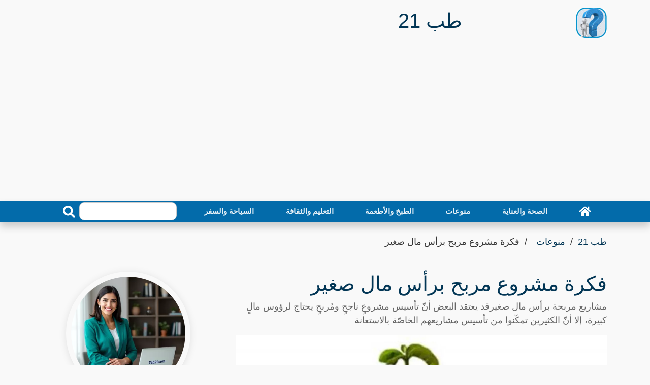

--- FILE ---
content_type: text/html; charset=utf-8
request_url: https://teb21.com/article/idea-of-profitable-project-with-small-capital/
body_size: 24799
content:
<!DOCTYPE html>
<html dir="rtl" lang="ar" >
<head>
<meta charset="utf-8">
<meta name="viewport" content="width=device-width, initial-scale=1">
<link rel="preload" as="image" href="https://teb21.com/thumb/680/idea-of-profitable-project-with-small-capital.webp">
<title>فكرة مشروع مربح برأس مال صغير - طب 21</title>
<meta name="description" content=" مشاريع مربحة برأس مال صغيرقد يعتقد البعض أنّ تأسيس مشروعٍ ناجحٍ ومُربحٍ يحتاج لرؤوس مالٍ كبيرة، إلا أنّ الكثيرين تمكّنوا من تأسيس مشاريعهم الخاصّة بالاستعانة ">
<meta property="og:locale" content="en_US">
<meta property="og:url" content="https://teb21.com/article/idea-of-profitable-project-with-small-capital/">
<meta property="og:title" content="فكرة مشروع مربح برأس مال صغير - طب 21">
<meta property="og:description" content=" مشاريع مربحة برأس مال صغيرقد يعتقد البعض أنّ تأسيس مشروعٍ ناجحٍ ومُربحٍ يحتاج لرؤوس مالٍ كبيرة، إلا أنّ الكثيرين تمكّنوا من تأسيس مشاريعهم الخاصّة بالاستعانة #مال_وأعمال #اقتصاد_مالي ">
<meta property="og:site_name" content="طب 21">
<meta name="robots" content="follow, index, max-snippet:-1, max-video-preview:-1, max-image-preview:large">
<link rel="amphtml" href="https://teb21.com/amp/idea-of-profitable-project-with-small-capital/">
<meta property="og:type" content="article">
<meta itemprop="url" content="https://teb21.com/article/idea-of-profitable-project-with-small-capital/">
<meta itemprop="description" content=" مشاريع مربحة برأس مال صغيرقد يعتقد البعض أنّ تأسيس مشروعٍ ناجحٍ ومُربحٍ يحتاج لرؤوس مالٍ كبيرة، إلا أنّ الكثيرين تمكّنوا من تأسيس مشاريعهم الخاصّة بالاستعانة #مال_وأعمال #اقتصاد_مالي ">
<meta itemprop="thumbnailUrl" content="https://teb21.com/thumb/1360/idea-of-profitable-project-with-small-capital.webp">
<link rel="image_src" href="https://teb21.com/thumb/1360/idea-of-profitable-project-with-small-capital.webp">
<meta property="article:author" content="نهاد آل سالم">
<meta property="article:section" content="منوعات">
<meta property="article:published_time" content="2024-07-21T11:03:01+03:00">
<meta property="article:modified_time" content="2024-09-09T11:28:33+03:00">
<meta property="og:updated_time" content="2024-09-09T11:28:33+03:00">
<meta property="article:tag" content="مال وأعمال">
<meta property="article:tag" content="اقتصاد مالي">
<meta property="og:image" content="https://teb21.com/thumb/1360/idea-of-profitable-project-with-small-capital.webp">
<meta property="og:image:width" content="1360">
<meta property="og:image:height" content="765">
<meta name="twitter:image" content="https://teb21.com/thumb/1360/idea-of-profitable-project-with-small-capital.webp">
<meta property="twitter:image:width" content="1360">
<meta property="twitter:image:height" content="765">
<meta property="og:image:type" content="image/jpeg">
<meta name="twitter:card" content="summary_large_image">
<meta name="twitter:site" content="@teb21.com">
<meta name="twitter:title" content="فكرة مشروع مربح برأس مال صغير - طب 21">
<meta name="twitter:description" content=" مشاريع مربحة برأس مال صغيرقد يعتقد البعض أنّ تأسيس مشروعٍ ناجحٍ ومُربحٍ يحتاج لرؤوس مالٍ كبيرة، إلا أنّ الكثيرين تمكّنوا من تأسيس مشاريعهم الخاصّة بالاستعانة ">
<link href="https://teb21.com/article/idea-of-profitable-project-with-small-capital/" rel="canonical">
<link rel="icon" type="image/png" href="https://teb21.com/favicon-96x96.png" sizes="96x96" />
<link rel="icon" type="image/svg+xml" href="https://teb21.com/favicon.svg" />
<link rel="shortcut icon" href="https://teb21.com/favicon.ico" />
<link rel="apple-touch-icon" sizes="180x180" href="https://teb21.com/apple-touch-icon.png" />
<link rel="manifest" href="https://teb21.com/site.webmanifest" />
<meta name="theme-color" content="#036baa">
<style > :root { --bcolor: #036baa; --fcolor: #81b5d5; --pcolor: #81b5d517; --lcolor: #023655;}.articles-103998{display:none;}.top-bar{padding:2px 0;background:#000}.brand{margin:15px 0}.brand .b-logo{text-align:left;overflow:hidden;height:60px;width:60px}.b-logo a{color:var(--bcolor);font-size:24px;font-weight:bolder}.brand .b-logo a img{max-width:90px;width:auto;max-height:60px;border-radius:12px}.brand .b-ads{overflow:hidden}.brand .b-ads a img{max-width:100%;max-height:100%}.b-search{width:100%;margin:auto}.b-search input[type=text]{width:80%;max-width:200px;height:36px;color:#666;border:1px solid #ccc;border-radius:10px;position:relative}.b-search button{width:40px;height:36px;border:none;border-radius:0 10px 10px 0;background:var(--bcolor);color:#fff}@media (min-width:768px){.brand{max-height:90px}.b-search{max-width:240px}}@media (max-width:767.98px){.b-search,.brand .b-ads,.brand .b-logo{text-align:center;margin:10px;width:100%}}.nav{padding-right:0}.nav-bar{position:sticky;top:0;z-index:9999;box-shadow:0 8px 16px rgba(0,0,0,.2)}.nav-bar .navbar{height:100%;padding:0}@media (min-width:768px){.nav-bar,.nav-bar .navbar{background:var(--bcolor)!important}.nav-bar .navbar-brand{display:none}.nav-bar a.nav-link{padding:8px 15px;font-size:15px;margin:auto}}@media (max-width:768px){.nav-bar,.nav-bar .navbar{padding:3px 0;background:var(--bcolor)!important}.nav-bar a.nav-link{padding:5px}.nav-bar .social{display:none}}.nav-bar .social{font-size:0;overflow:hidden}.nav-bar .social a{display:inline-block;margin-right:5px;width:30px;height:30px;padding:3px 0;text-align:center;font-size:14px;background:var(--bcolor);border:1px solid #fff;border-radius:4px}.nav-bar .social a:hover{background:#fff;border:1px solid #fff}.nav-bar .social a i{color:#fff}.nav-bar .social a:hover i{color:var(--fcolor)}.nav{display:-ms-flexbox;display:flex;-ms-flex-wrap:wrap;flex-wrap:wrap;padding-left:0;margin-bottom:0;list-style:none}.nav-link{display:block;padding:.5rem 1rem}.nav-link:focus,.nav-link:hover{text-decoration:none}.nav-pills .nav-link{background:0 0;border:0;border-radius:.25rem}.nav-pills .nav-link.active{color:#fff;background-color:#007bff}.nav-justified .nav-item,.nav-justified>.nav-link{-ms-flex-preferred-size:0;flex-basis:0;-ms-flex-positive:1;flex-grow:1;text-align:center}.navbar{position:relative;display:-ms-flexbox;display:flex;-ms-flex-wrap:wrap;flex-wrap:wrap;-ms-flex-align:center;align-items:center;-ms-flex-pack:justify;justify-content:space-between;padding:.5rem 1rem}.navbar .container,.navbar .container-lg,.navbar .container-md{display:-ms-flexbox;display:flex;-ms-flex-wrap:wrap;flex-wrap:wrap;-ms-flex-align:center;align-items:center;-ms-flex-pack:justify;justify-content:space-between}.navbar-brand{display:inline-block;padding-top:.3125rem;padding-bottom:.3125rem;margin-right:1rem;font-size:1.25rem;line-height:inherit;white-space:nowrap}.navbar-brand:focus,.navbar-brand:hover{text-decoration:none}.navbar-nav{display:-ms-flexbox;display:flex;-ms-flex-direction:column;flex-direction:column;padding-left:0;margin-bottom:0;list-style:none;width:100%}.navbar-nav .nav-link{padding-right:0;padding-left:0}.navbar-text{display:inline-block;padding-top:.5rem;padding-bottom:.5rem}.navbar-collapse{-ms-flex-preferred-size:100%;flex-basis:100%;-ms-flex-positive:1;flex-grow:1;-ms-flex-align:center;align-items:center}.navbar-toggler{padding:.25rem .75rem;font-size:1.25rem;line-height:1;background-color:transparent;border:1px solid transparent;border-radius:.25rem}.navbar-toggler:focus,.navbar-toggler:hover{text-decoration:none}.navbar-toggler-icon{display:inline-block;width:1.5em;height:1.5em;vertical-align:middle;content:"";background:50%/100% 100% no-repeat}@media (max-width:767.98px){.navbar-expand-md>.container,.navbar-expand-md>.container-lg,.navbar-expand-md>.container-md{padding-right:0;padding-left:0}}@media (min-width:768px){.navbar-expand-md{-ms-flex-flow:row nowrap;flex-flow:row nowrap;-ms-flex-pack:start;justify-content:flex-start}.navbar-expand-md .navbar-nav{-ms-flex-direction:row;flex-direction:row}.navbar-expand-md .navbar-nav .nav-link{padding-right:.5rem;padding-left:.5rem}.navbar-expand-md>.container,.navbar-expand-md>.container-lg,.navbar-expand-md>.container-md{-ms-flex-wrap:nowrap;flex-wrap:nowrap}.navbar-expand-md .navbar-collapse{display:-ms-flexbox!important;display:flex!important;-ms-flex-preferred-size:auto;flex-basis:auto}.navbar-expand-md .navbar-toggler{display:none}}@media (max-width:991.98px){.navbar-expand-lg>.container,.navbar-expand-lg>.container-lg,.navbar-expand-lg>.container-md{padding-right:0;padding-left:0}}@media (min-width:992px){.navbar-expand-lg{-ms-flex-flow:row nowrap;flex-flow:row nowrap;-ms-flex-pack:start;justify-content:flex-start}.navbar-expand-lg .navbar-nav{-ms-flex-direction:row;flex-direction:row}.navbar-expand-lg .navbar-nav .nav-link{padding-right:.5rem;padding-left:.5rem}.navbar-expand-lg>.container,.navbar-expand-lg>.container-lg,.navbar-expand-lg>.container-md{-ms-flex-wrap:nowrap;flex-wrap:nowrap}.navbar-expand-lg .navbar-collapse{display:-ms-flexbox!important;display:flex!important;-ms-flex-preferred-size:auto;flex-basis:auto}.navbar-expand-lg .navbar-toggler{display:none}}.navbar-expand{-ms-flex-flow:row nowrap;flex-flow:row nowrap;-ms-flex-pack:start;justify-content:flex-start}.navbar-expand>.container,.navbar-expand>.container-lg,.navbar-expand>.container-md{padding-right:0;padding-left:0}.navbar-expand .navbar-nav{-ms-flex-direction:row;flex-direction:row}.navbar-expand .navbar-nav .nav-link{padding-right:.5rem;padding-left:.5rem}.navbar-expand>.container,.navbar-expand>.container-lg,.navbar-expand>.container-md{-ms-flex-wrap:nowrap;flex-wrap:nowrap}.navbar-expand .navbar-collapse{display:-ms-flexbox!important;display:flex!important;-ms-flex-preferred-size:auto;flex-basis:auto}.navbar-expand .navbar-toggler{display:none}.navbar-dark .navbar-brand{color:#fff}.navbar-dark .navbar-brand:focus,.navbar-dark .navbar-brand:hover{color:#fff}.navbar-dark .navbar-nav .nav-link{color:rgba(255,255,255,.9);font-weight:700}.navbar-dark .navbar-nav .nav-link:focus,.navbar-dark .navbar-nav .nav-link:hover{color:rgba(255,255,255,.75)}.navbar-dark .navbar-nav .active>.nav-link,.navbar-dark .navbar-nav .nav-link.active{color:#fff}.navbar-dark .navbar-toggler{color:rgba(255,255,255,.75);border-color:rgba(255,255,255,.1)}.navbar-dark .navbar-toggler-icon{background-image:url("data:image/svg+xml,%3csvg xmlns='http://www.w3.org/2000/svg' width='30' height='30' viewBox='0 0 30 30'%3e%3cpath stroke='rgba%28255, 255, 255, 0.5%29' stroke-linecap='round' stroke-miterlimit='10' stroke-width='2' d='M4 7h22M4 15h22M4 23h22'/%3e%3c/svg%3e")}.navbar-dark .navbar-text{color:rgba(255,255,255,.75)}.navbar-dark .navbar-text a{color:#fff}.navbar-dark .navbar-text a:focus,.navbar-dark .navbar-text a:hover{color:#fff}*,::after,::before{word-wrap:break-word;box-sizing:border-box}html{scroll-behavior:smooth}body{color:#000;line-height:1.5;font-family:"IBM Plex Arabic",Helvetica,Arial,sans-serif;font-weight:400;font-size:18px;background:#f9f9f9;text-align:right;margin:0}a{transition:.5s;text-decoration:none;color:#000}a:active,a:focus,a:hover{color:#000;outline:0;text-decoration:none}p{padding:0;margin:0 0 15px 0;color:#000}.h1 h1,h2,h3,h4,h5,h6{margin:10px 0;padding:0;color:#000;font-weight:600}h4,h5,h6{font-weight:400}img{max-width:730px;width:100%;height:auto}article,footer,main,nav{display:block}[tabindex="-1"]:focus:not(:focus-visible){outline:0!important}.h1 h1,h2,h3,h4,h5,h6{margin-top:0;margin-bottom:.5rem;max-width:1000px;margin-right:auto;margin-left:auto}p{color:#666;margin-top:0;margin-bottom:1rem}ul{margin-top:0;margin-bottom:1rem}ul ul{margin-bottom:0}dd{margin-bottom:.5rem;margin-left:0}b{font-weight:bolder}img{vertical-align:middle;border-style:none}svg{overflow:hidden;vertical-align:middle}label{display:inline-block;margin-bottom:.5rem}button{border-radius:0}button:focus:not(:focus-visible){outline:0}button,input{margin:0}button,input{overflow:visible}button{text-transform:none}[role=button]{cursor:pointer}[type=button],[type=reset],[type=submit],button{-webkit-appearance:button}[type=button]:not(:disabled),[type=reset]:not(:disabled),[type=submit]:not(:disabled),button:not(:disabled){cursor:pointer}[type=button]::-moz-focus-inner,[type=reset]::-moz-focus-inner,[type=submit]::-moz-focus-inner,button::-moz-focus-inner{padding:0;border-style:none}input[type=checkbox],input[type=radio]{box-sizing:border-box;padding:0}[type=number]::-webkit-inner-spin-button,[type=number]::-webkit-outer-spin-button{height:auto}[type=search]{outline-offset:-2px;-webkit-appearance:none}[type=search]::-webkit-search-decoration{-webkit-appearance:none}::-webkit-file-upload-button{font:inherit;-webkit-appearance:button}[hidden]{display:none!important}.h1,.h2,.h3,.h4,.h5,.h6,h1,h2,h3,h4,h5,h6{margin-bottom:.5rem;font-weight:500;line-height:1.2}.h1,h1{font-size:2.5rem;color:var(--lcolor)}.h2,h2{font-size:2rem}.h3,h3{font-size:1.75rem}.h4,h4{font-size:1.5rem}.h5,h5{font-size:1.25rem}.h6,h6{font-size:1rem}.display-1{font-size:6rem;font-weight:300;line-height:1.2}.display-2{font-size:5.5rem;font-weight:300;line-height:1.2}.display-3{font-size:4.5rem;font-weight:300;line-height:1.2}.display-4{font-size:3.5rem;font-weight:300;line-height:1.2}.container,.container-lg,.container-md{width:100%;padding-right:15px;padding-left:15px;padding-bottom:2px;margin-right:auto;margin-left:auto}@media (min-width:576px){.container{max-width:540px}}@media (min-width:768px){.container,.container-md{max-width:720px}}@media (min-width:992px){.container,.container-lg,.container-md{max-width:960px}}@media (min-width:1200px){.container,.container-lg,.container-md{max-width:1140px}}.row{display:-ms-flexbox;display:flex;-ms-flex-wrap:wrap;flex-wrap:wrap;margin:10px -15px}.col,.col-1,.col-10,.col-11,.col-12,.col-2,.col-3,.col-4,.col-5,.col-6,.col-7,.col-8,.col-9,.col-auto,.col-lg,.col-lg-1,.col-lg-10,.col-lg-11,.col-lg-12,.col-lg-2,.col-lg-3,.col-lg-4,.col-lg-5,.col-lg-6,.col-lg-7,.col-lg-8,.col-lg-9,.col-lg-auto,.col-md,.col-md-1,.col-md-10,.col-md-11,.col-md-12,.col-md-2,.col-md-3,.col-md-4,.col-md-5,.col-md-6,.col-md-7,.col-md-8,.col-md-9,.col-md-auto{position:relative;width:100%;padding-right:15px;padding-left:15px}.col{-ms-flex-preferred-size:0;flex-basis:0;-ms-flex-positive:1;flex-grow:1;max-width:100%}.col-auto{-ms-flex:0 0 auto;flex:0 0 auto;width:auto;max-width:100%}.col-1{-ms-flex:0 0 8.333333%;flex:0 0 8.333333%;max-width:8.333333%}.col-2{-ms-flex:0 0 16.666667%;flex:0 0 16.666667%;max-width:16.666667%}.col-3{-ms-flex:0 0 25%;flex:0 0 25%;max-width:25%}.col-4{-ms-flex:0 0 33.333333%;flex:0 0 33.333333%;max-width:33.333333%}.col-5{-ms-flex:0 0 41.666667%;flex:0 0 41.666667%;max-width:41.666667%}.col-6{-ms-flex:0 0 50%;flex:0 0 50%;max-width:50%}.col-7{-ms-flex:0 0 58.333333%;flex:0 0 58.333333%;max-width:58.333333%}.col-8{-ms-flex:0 0 66.666667%;flex:0 0 66.666667%;max-width:66.666667%}.col-9{-ms-flex:0 0 75%;flex:0 0 75%;max-width:75%}.col-10{-ms-flex:0 0 83.333333%;flex:0 0 83.333333%;max-width:83.333333%}.col-11{-ms-flex:0 0 91.666667%;flex:0 0 91.666667%;max-width:91.666667%}.col-12{-ms-flex:0 0 100%;flex:0 0 100%;max-width:100%}@media (min-width:768px){.col-md{-ms-flex-preferred-size:0;flex-basis:0;-ms-flex-positive:1;flex-grow:1;max-width:100%}.col-md-auto{-ms-flex:0 0 auto;flex:0 0 auto;width:auto;max-width:100%}.col-md-1{-ms-flex:0 0 8.333333%;flex:0 0 8.333333%;max-width:8.333333%}.col-md-2{-ms-flex:0 0 16.666667%;flex:0 0 16.666667%;max-width:16.666667%}.col-md-3{-ms-flex:0 0 25%;flex:0 0 25%;max-width:25%}.col-md-4{-ms-flex:0 0 33.333333%;flex:0 0 33.333333%;max-width:33.333333%}.col-md-5{-ms-flex:0 0 41.666667%;flex:0 0 41.666667%;max-width:41.666667%}.col-md-6{-ms-flex:0 0 50%;flex:0 0 50%;max-width:50%}.col-md-7{-ms-flex:0 0 58.333333%;flex:0 0 58.333333%;max-width:58.333333%}.col-md-8{-ms-flex:0 0 66.666667%;flex:0 0 66.666667%;max-width:66.666667%}.col-md-9{-ms-flex:0 0 75%;flex:0 0 75%;max-width:75%}.col-md-10{-ms-flex:0 0 83.333333%;flex:0 0 83.333333%;max-width:83.333333%}.col-md-11{-ms-flex:0 0 91.666667%;flex:0 0 91.666667%;max-width:91.666667%}.col-md-12{-ms-flex:0 0 100%;flex:0 0 100%;max-width:100%}}@media (min-width:992px){.col-lg{-ms-flex-preferred-size:0;flex-basis:0;-ms-flex-positive:1;flex-grow:1;max-width:100%}.col-lg-auto{-ms-flex:0 0 auto;flex:0 0 auto;width:auto;max-width:100%}.col-lg-1{-ms-flex:0 0 8.333333%;flex:0 0 8.333333%;max-width:8.333333%}.col-lg-2{-ms-flex:0 0 16.666667%;flex:0 0 16.666667%;max-width:16.666667%}.col-lg-3{-ms-flex:0 0 25%;flex:0 0 25%;max-width:25%}.col-lg-4{-ms-flex:0 0 33.333333%;flex:0 0 33.333333%;max-width:33.333333%}.col-lg-5{-ms-flex:0 0 41.666667%;flex:0 0 41.666667%;max-width:41.666667%}.col-lg-6{-ms-flex:0 0 50%;flex:0 0 50%;max-width:50%}.col-lg-7{-ms-flex:0 0 58.333333%;flex:0 0 58.333333%;max-width:58.333333%}.col-lg-8{-ms-flex:0 0 66.666667%;flex:0 0 66.666667%;max-width:66.666667%}.col-lg-9{-ms-flex:0 0 75%;flex:0 0 75%;max-width:75%}.col-lg-10{-ms-flex:0 0 83.333333%;flex:0 0 83.333333%;max-width:83.333333%}.col-lg-11{-ms-flex:0 0 91.666667%;flex:0 0 91.666667%;max-width:91.666667%}.col-lg-12{-ms-flex:0 0 100%;flex:0 0 100%;max-width:100%}}.form-control{display:block;width:100%;height:calc(1.5em + .75rem + 2px);padding:.375rem .75rem;font-size:1rem;font-weight:400;line-height:1.5;color:#495057;background-color:#fff;background-clip:padding-box;border:1px solid #ced4da;border-radius:.25rem;transition:border-color .15s ease-in-out,box-shadow .15s ease-in-out}@media (prefers-reduced-motion:reduce){.form-control{transition:none}}.form-control::-ms-expand{background-color:transparent;border:0}.form-control:focus{color:#495057;background-color:#fff;border-color:#80bdff;outline:0;box-shadow:0 0 0 .2rem rgba(0,123,255,.25)}.form-control::-webkit-input-placeholder{color:#6c757d;opacity:1}.form-control::-moz-placeholder{color:#6c757d;opacity:1}.form-control:-ms-input-placeholder{color:#6c757d;opacity:1}.form-control::-ms-input-placeholder{color:#6c757d;opacity:1}.form-control::placeholder{color:#6c757d;opacity:1}.form-control:disabled,.form-control[readonly]{background-color:#e9ecef;opacity:1}input[type=date].form-control,input[type=datetime-local].form-control,input[type=month].form-control,input[type=time].form-control{-webkit-appearance:none;-moz-appearance:none;appearance:none}.col-form-label{padding-top:calc(.375rem + 1px);padding-bottom:calc(.375rem + 1px);margin-bottom:0;font-size:inherit;line-height:1.5}.col-form-label-lg{padding-top:calc(.5rem + 1px);padding-bottom:calc(.5rem + 1px);font-size:1.25rem;line-height:1.5}.form-control-lg{height:calc(1.5em + 1rem + 2px);padding:.5rem 1rem;font-size:1.25rem;line-height:1.5;border-radius:.3rem}.form-text{display:block;margin-top:.25rem}.form-row{display:-ms-flexbox;display:flex;-ms-flex-wrap:wrap;flex-wrap:wrap;margin-right:-5px;margin-left:-5px}.form-row>.col,.form-row>[class*=col-]{padding-right:5px;padding-left:5px}.btn{display:inline-block;font-weight:400;color:#212529;text-align:center;vertical-align:middle;-webkit-user-select:none;-moz-user-select:none;-ms-user-select:none;user-select:none;background-color:transparent;border:1px solid transparent;padding:.375rem .75rem;font-size:1rem;line-height:1.5;border-radius:.25rem;transition:color .15s ease-in-out,background-color .15s ease-in-out,border-color .15s ease-in-out,box-shadow .15s ease-in-out}@media (prefers-reduced-motion:reduce){.btn{transition:none}}.btn:hover{color:#212529;text-decoration:none}.btn.focus,.btn:focus{outline:0;box-shadow:0 0 0 .2rem rgba(0,123,255,.25)}.btn:disabled{opacity:.65}.btn:not(:disabled):not(.disabled){cursor:pointer}.btn-info{color:#fff;background-color:#17a2b8;border-color:#17a2b8}.btn-info:hover{color:#fff;background-color:#138496;border-color:#117a8b}.btn-info.focus,.btn-info:focus{color:#fff;background-color:#138496;border-color:#117a8b;box-shadow:0 0 0 .2rem rgba(58,176,195,.5)}.btn-info:disabled{color:#fff;background-color:#17a2b8;border-color:#17a2b8}.btn-info:not(:disabled):not(.disabled).active,.btn-info:not(:disabled):not(.disabled):active{color:#fff;background-color:#117a8b;border-color:#10707f}.btn-info:not(:disabled):not(.disabled).active:focus,.btn-info:not(:disabled):not(.disabled):active:focus{box-shadow:0 0 0 .2rem rgba(58,176,195,.5)}.btn-dark{color:#fff;background-color:#343a40;border-color:#343a40}.btn-dark:hover{color:#fff;background-color:#23272b;border-color:#1d2124}.btn-dark.focus,.btn-dark:focus{color:#fff;background-color:#23272b;border-color:#1d2124;box-shadow:0 0 0 .2rem rgba(82,88,93,.5)}.btn-dark:disabled{color:#fff;background-color:#343a40;border-color:#343a40}.btn-dark:not(:disabled):not(.disabled).active,.btn-dark:not(:disabled):not(.disabled):active{color:#fff;background-color:#1d2124;border-color:#171a1d}.btn-dark:not(:disabled):not(.disabled).active:focus,.btn-dark:not(:disabled):not(.disabled):active:focus{box-shadow:0 0 0 .2rem rgba(82,88,93,.5)}.btn-link{font-weight:400;color:#007bff;text-decoration:none}.btn-link:hover{color:#0056b3;text-decoration:underline}.btn-link.focus,.btn-link:focus{text-decoration:underline}.btn-link:disabled{color:#6c757d;pointer-events:none}.btn-lg{padding:.5rem 1rem;font-size:1.25rem;line-height:1.5;border-radius:.3rem}.btn-block{display:block;width:100%}.btn-block+.btn-block{margin-top:.5rem}input[type=button].btn-block,input[type=reset].btn-block,input[type=submit].btn-block{width:100%}.fade{transition:opacity .15s linear}@media (prefers-reduced-motion:reduce){.fade{transition:none}}.fade:not(.show){opacity:0}.collapse:not(.show){display:none}.tab-content>.tab-pane{display:none}.tab-content>.active{display:block}.page-link{position:relative;display:block;padding:.5rem .75rem;margin-left:-1px;line-height:1.25;color:#007bff;background-color:#fff;border:1px solid #dee2e6}.page-link:hover{z-index:2;color:#0056b3;text-decoration:none;background-color:#e9ecef;border-color:#dee2e6}.page-link:focus{z-index:3;outline:0;box-shadow:0 0 0 .2rem rgba(0,123,255,.25)}.page-item:first-child .page-link{margin-left:0;border-top-left-radius:.25rem;border-bottom-left-radius:.25rem}.page-item:last-child .page-link{border-top-right-radius:.25rem;border-bottom-right-radius:.25rem}.page-item.active .page-link{z-index:3;color:#fff;background-color:#007bff;border-color:#007bff}@-webkit-keyframes progress-bar-stripes{from{background-position:1rem 0}to{background-position:0 0}}@keyframes progress-bar-stripes{from{background-position:1rem 0}to{background-position:0 0}}.media{display:-ms-flexbox;display:flex;-ms-flex-align:start;align-items:flex-start}.media-body{-ms-flex:1;flex:1}@-webkit-keyframes spinner-border{to{-webkit-transform:rotate(360deg);transform:rotate(360deg)}}@keyframes spinner-border{to{-webkit-transform:rotate(360deg);transform:rotate(360deg)}}@-webkit-keyframes spinner-grow{0%{-webkit-transform:scale(0);transform:scale(0)}50%{opacity:1;-webkit-transform:none;transform:none}}@keyframes spinner-grow{0%{-webkit-transform:scale(0);transform:scale(0)}50%{opacity:1;-webkit-transform:none;transform:none}}.align-top{vertical-align:top!important}.align-bottom{vertical-align:bottom!important}.align-text-bottom{vertical-align:text-bottom!important}.align-text-top{vertical-align:text-top!important}.bg-info{background-color:#17a2b8!important}a.bg-info:focus,a.bg-info:hover,button.bg-info:focus,button.bg-info:hover{background-color:#117a8b!important}.bg-dark{background-color:#343a40!important}a.bg-dark:focus,a.bg-dark:hover,button.bg-dark:focus,button.bg-dark:hover{background-color:#1d2124!important}.bg-white{background-color:#fff!important}.border{border:1px solid #dee2e6!important}.border-top{border-top:1px solid #dee2e6!important}.border-right{border-right:1px solid #dee2e6!important}.border-bottom{border-bottom:1px solid #dee2e6!important}.border-left{border-left:1px solid #dee2e6!important}.border-0{border:0!important}.border-top-0{border-top:0!important}.border-right-0{border-right:0!important}.border-bottom-0{border-bottom:0!important}.border-left-0{border-left:0!important}.border-info{border-color:#17a2b8!important}.border-dark{border-color:#343a40!important}.border-white{border-color:#fff!important}.d-none{display:none!important}.d-block{display:block!important}.d-flex{display:-ms-flexbox!important;display:flex!important}@media (min-width:768px){.d-md-none{display:none!important}.d-md-block{display:block!important}.d-md-flex{display:-ms-flexbox!important;display:flex!important}}@media (min-width:992px){.d-lg-none{display:none!important}.d-lg-block{display:block!important}.d-lg-flex{display:-ms-flexbox!important;display:flex!important}}.flex-row{-ms-flex-direction:row!important;flex-direction:row!important}.justify-content-end{-ms-flex-pack:end!important;justify-content:flex-end!important}.justify-content-center{-ms-flex-pack:center!important;justify-content:center!important}.justify-content-between{-ms-flex-pack:justify!important;justify-content:space-between!important}.align-items-end{-ms-flex-align:end!important;align-items:flex-end!important}.align-items-center{-ms-flex-align:center!important;align-items:center!important}.align-content-end{-ms-flex-line-pack:end!important;align-content:flex-end!important}.align-content-center{-ms-flex-line-pack:center!important;align-content:center!important}.align-content-between{-ms-flex-line-pack:justify!important;align-content:space-between!important}@media (min-width:768px){.flex-md-row{-ms-flex-direction:row!important;flex-direction:row!important}.justify-content-md-end{-ms-flex-pack:end!important;justify-content:flex-end!important}.justify-content-md-center{-ms-flex-pack:center!important;justify-content:center!important}.justify-content-md-between{-ms-flex-pack:justify!important;justify-content:space-between!important}.align-items-md-end{-ms-flex-align:end!important;align-items:flex-end!important}.align-items-md-center{-ms-flex-align:center!important;align-items:center!important}.align-content-md-end{-ms-flex-line-pack:end!important;align-content:flex-end!important}.align-content-md-center{-ms-flex-line-pack:center!important;align-content:center!important}.align-content-md-between{-ms-flex-line-pack:justify!important;align-content:space-between!important}}@media (min-width:992px){.flex-lg-row{-ms-flex-direction:row!important;flex-direction:row!important}.justify-content-lg-end{-ms-flex-pack:end!important;justify-content:flex-end!important}.justify-content-lg-center{-ms-flex-pack:center!important;justify-content:center!important}.justify-content-lg-between{-ms-flex-pack:justify!important;justify-content:space-between!important}.align-items-lg-end{-ms-flex-align:end!important;align-items:flex-end!important}.align-items-lg-center{-ms-flex-align:center!important;align-items:center!important}.align-content-lg-end{-ms-flex-line-pack:end!important;align-content:flex-end!important}.align-content-lg-center{-ms-flex-line-pack:center!important;align-content:center!important}.align-content-lg-between{-ms-flex-line-pack:justify!important;align-content:space-between!important}}.overflow-auto{overflow:auto!important}.overflow-hidden{overflow:hidden!important}.position-relative{position:relative!important}.position-absolute{position:absolute!important}@supports ((position:-webkit-sticky) or (position:sticky)){.sticky-top{position:-webkit-sticky;position:sticky;top:0;z-index:1020}}.h-25{height:25%!important}.h-50{height:50%!important}.h-75{height:75%!important}.h-100{height:100%!important}.h-auto{height:auto!important}.m-0{margin:0!important}.ml-0{margin-left:0!important}.m-1{margin:.25rem!important}.ml-1{margin-left:.25rem!important}.m-2{margin:.5rem!important}.ml-2{margin-left:.5rem!important}.m-3{margin:1rem!important}.ml-3{margin-left:1rem!important}.m-4{margin:1.5rem!important}.ml-4{margin-left:1.5rem!important}.m-5{margin:3rem!important}.ml-5{margin-left:3rem!important}.p-0{padding:0!important}.px-0{padding-right:0!important}.px-0{padding-left:0!important}.p-1{padding:.25rem!important}.px-1{padding-right:.25rem!important}.px-1{padding-left:.25rem!important}.p-2{padding:.5rem!important}.px-2{padding-right:.5rem!important}.px-2{padding-left:.5rem!important}.p-3{padding:1rem!important}.px-3{padding-right:1rem!important}.px-3{padding-left:1rem!important}.p-4{padding:1.5rem!important}.px-4{padding-right:1.5rem!important}.px-4{padding-left:1.5rem!important}.p-5{padding:3rem!important}.px-5{padding-right:3rem!important}.px-5{padding-left:3rem!important}.m-auto{margin:auto!important}@media (min-width:768px){.m-md-0{margin:0!important}.ml-md-0{margin-left:0!important}.m-md-1{margin:.25rem!important}.ml-md-1{margin-left:.25rem!important}.m-md-2{margin:.5rem!important}.ml-md-2{margin-left:.5rem!important}.m-md-3{margin:1rem!important}.ml-md-3{margin-left:1rem!important}.m-md-4{margin:1.5rem!important}.ml-md-4{margin-left:1.5rem!important}.m-md-5{margin:3rem!important}.ml-md-5{margin-left:3rem!important}.p-md-0{padding:0!important}.px-md-0{padding-right:0!important}.px-md-0{padding-left:0!important}.p-md-1{padding:.25rem!important}.px-md-1{padding-right:.25rem!important}.px-md-1{padding-left:.25rem!important}.p-md-2{padding:.5rem!important}.px-md-2{padding-right:.5rem!important}.px-md-2{padding-left:.5rem!important}.p-md-3{padding:1rem!important}.px-md-3{padding-right:1rem!important}.px-md-3{padding-left:1rem!important}.p-md-4{padding:1.5rem!important}.px-md-4{padding-right:1.5rem!important}.px-md-4{padding-left:1.5rem!important}.p-md-5{padding:3rem!important}.px-md-5{padding-right:3rem!important}.px-md-5{padding-left:3rem!important}.m-md-auto{margin:auto!important}.ml-md-auto{margin-left:auto!important}}@media (min-width:992px){.m-lg-0{margin:0!important}.ml-lg-0{margin-left:0!important}.m-lg-1{margin:.25rem!important}.ml-lg-1{margin-left:.25rem!important}.m-lg-2{margin:.5rem!important}.ml-lg-2{margin-left:.5rem!important}.m-lg-3{margin:1rem!important}.ml-lg-3{margin-left:1rem!important}.m-lg-4{margin:1.5rem!important}.ml-lg-4{margin-left:1.5rem!important}.m-lg-5{margin:3rem!important}.ml-lg-5{margin-left:3rem!important}.p-lg-0{padding:0!important}.px-lg-0{padding-right:0!important}.px-lg-0{padding-left:0!important}.p-lg-1{padding:.25rem!important}.px-lg-1{padding-right:.25rem!important}.px-lg-1{padding-left:.25rem!important}.p-lg-2{padding:.5rem!important}.px-lg-2{padding-right:.5rem!important}.px-lg-2{padding-left:.5rem!important}.p-lg-3{padding:1rem!important}.px-lg-3{padding-right:1rem!important}.px-lg-3{padding-left:1rem!important}.p-lg-4{padding:1.5rem!important}.px-lg-4{padding-right:1.5rem!important}.px-lg-4{padding-left:1.5rem!important}.p-lg-5{padding:3rem!important}.px-lg-5{padding-right:3rem!important}.px-lg-5{padding-left:3rem!important}.m-lg-auto{margin:auto!important}.ml-lg-auto{margin-left:auto!important}}.text-justify{text-align:justify!important}.text-left{text-align:left!important}.text-right{text-align:right!important}.text-center{text-align:center!important}@media (min-width:768px){.text-md-left{text-align:left!important}.text-md-right{text-align:right!important}.text-md-center{text-align:center!important}}@media (min-width:992px){.text-lg-left{text-align:left!important}.text-lg-right{text-align:right!important}.text-lg-center{text-align:center!important}}.text-white{color:#fff!important}.text-info{color:#17a2b8!important}a.text-info:focus,a.text-info:hover{color:#0f6674!important}.text-dark{color:#343a40!important}a.text-dark:focus,a.text-dark:hover{color:#121416!important}.text-body{color:#212529!important}.text-white-50{color:rgba(255,255,255,.5)!important}@media print{*,::after,::before{text-shadow:none!important;box-shadow:none!important}a:not(.btn){text-decoration:underline}img{page-break-inside:avoid}h2,h3,p{orphans:3;widows:3}h2,h3{page-break-after:avoid}@page{size:a3}body{min-width:992px!important}.container{min-width:992px!important}.navbar{display:none}}.rsi{position:relative;overflow:hidden;height:0;padding-top:56.25%;min-width:150px;margin-bottom:15px;border-radius:10px}.rsi:hover{transform:translateY(-2px);box-shadow:0 4px 8px rgba(0,0,0,.1)}.rsi img{position:absolute;top:0;right:0;bottom:0;left:0}.rsi a{min-width:48px;min-height:48px;display:inline-block;color:var(--lcolor)}.form-control{width:100%;height:35px;padding:5px 15px;color:#403e3e;border:1px solid #ccc;margin-bottom:15px}.form-control:focus{box-shadow:none;border-color:var(--fcolor)}button.btn{color:#fff;background:#000;border:1px solid #000}button.btn:hover{color:#fff;background:var(--bcolor);border-color:var(--fcolor)}.double-border{margin-bottom:30px;padding-bottom:15px;border-bottom:3px double #000}.double-border-black{padding-bottom:10px;margin-bottom:25px;border-bottom:3px double #fff}.adsense-container{margin:20px 0;text-align:center;clear:both;min-height:280px;background:#f8f8f8;margin:1em 0}@media(min-width:768px){.adsense-container{min-height:90px}}@media (max-width:767px){.rsi img{margin:auto;width:100%}}.shadow{border-radius:12px;box-shadow:0 2px 15px rgba(0,0,0,.1);padding:10px;margin:15px 0}:root{--white:#ffffff;--shadow:0 2px 5px rgba(0,0,0,0.1)}.articles-grid{max-width:1200px;margin:2rem auto;padding:0 1rem;display:grid;grid-template-columns:repeat(auto-fill,minmax(300px,1fr));gap:2rem}.articles-card{border-radius:10px;overflow:hidden;box-shadow:var(--shadow);transition:transform .3s ease;animation:fadeIn .5s ease-in-out;max-height:450px}.articles-card:hover{box-shadow:0 8px 16px rgba(0,0,0,.2)}.articles-card img:hover{transform:scale(1.05);transition:transform .3s ease}.articles-image{width:100%;height:200px;object-fit:cover}.articles-content{padding:.5rem 1rem;height:115px;overflow-y:auto}.articles-title{font-size:1.2rem;margin-bottom:.5rem}.articles-description{color:#666;margin-bottom:1rem;font-size:16px}.product-info{display:flex;justify-content:space-between;padding:0 1.5rem 1.5rem}.articles-meta{display:flex;justify-content:space-between;color:#888;font-size:.9rem}.nl-item a{display:flex;align-items:center;color:#000}.nl-item .nl-img{width:150px}.nl-item .rsi{margin-bottom:0}.nl-item .nl-img img{max-width:150px}.nl-item .nl-title{padding-left:15px}.nl-item a{color:#000;background:#fff;font-size:16px;font-weight:600;transition:all .3s}.breadcrumb { display: -ms-flexbox; display: flex; -ms-flex-wrap: wrap; flex-wrap: wrap; padding: 0.75rem 1rem; list-style: none; } .breadcrumb-item + .breadcrumb-item { padding-left: 0.5rem; } .breadcrumb-item + .breadcrumb-item::before { content: "/"; padding: 0 10px; } .breadcrumb-item + .breadcrumb-item:hover::before { text-decoration: underline; } .breadcrumb-item + .breadcrumb-item:hover::before { text-decoration: none; } .breadcrumb-item.active { color: #6c757d; } /**********************************/ /********* Breadcrumb CSS functions *********/ /**********************************/ .breadcrumb-wrap { position: relative; width: 100%; } .breadcrumb-wrap .breadcrumb { margin: 25px 0 0 0; padding: 0; background: none; } .breadcrumb-wrap .breadcrumb .breadcrumb-item + .breadcrumb-item::before { color: #353535; } .breadcrumb-wrap .breadcrumb .breadcrumb-item.active { color: #353535; } .breadcrumb-wrap .breadcrumb a { color: var(--lcolor); } /**********************************/ /********* Single News CSS article ********/ /**********************************/ .sn-img img, .img_1 img, .img_2 img, .img_3 img, .img_4 img, .sn-img amp-img { width: 100%; } .entry-meta, .post-info, .post-meta { color: #535353; font-size: 11px; font-style: italic; margin: 10px 0; display: flex; justify-content: space-between; } .meta-info { text-align: left; } .meta-print { text-align: center; } @media (min-width: 420px) { .meta-print { display: flex; } } .meta-rate { text-align: right; } .article-widget .tags { position: relative; } .article-widget .tags a { margin: 5px; } .article-widget .tags a { display: inline-block; margin-bottom: 5px; padding: 5px 10px; color: #000000; background: #ffffff; border: 1px solid #000000; border-radius: 4px; } .article-widget .tags a:hover { color: #ffffff; background: var(--bcolor); border: 1px solid var(--bcolor); } .share-buttons a { display: inline-block; margin: 1%; padding: 5px 2%; color: #000000; border-radius: 6px; width: 17%; } .article-card .thumbnail { position: relative; overflow: hidden; margin: 10px 0; } .article-card .thumbnail img { width: 100%; border-radius: 15px; } /**********************************/ /* .article-instructions { counter-reset: section; } */ .article-section { margin-bottom: 1.5em; } .article-section h3 { margin-bottom: 0.5em; color: #333; } .section-steps { margin-left: 1em; list-style-type: decimal; } .article-step { display: flex; align-items: flex-start; margin-bottom: 10px; gap: 10px; /* المسافة بين checkbox والنص */ } .article-instructions > li { margin-bottom: 1em; } li span { flex: 1; line-height: 1.4; } li input[type="checkbox"] { width: 20px; height: 20px; cursor: pointer; margin-right: 10px; } li input[type="checkbox"]:hover { transform: scale(1.1); transition: transform 0.2s ease; } li input[type="checkbox"]:checked + span { text-decoration: line-through; color: #888; transition: all 0.3s ease; } .toc-container { margin-bottom: 20px; } .sn-content h2 { padding-top: 50px; } .ez-toc-toggle { text-decoration: none; color: inherit; display: block; } .ez-toc-toggle:hover { text-decoration: none; } .ez-toc-title-container { display: flex; justify-content: space-between; align-items: center; background-color: #f0f0f0; padding: 10px; border: 1px solid #ddd; border-radius: 8px; cursor: pointer; } .ez-toc-title-container:hover { background-color: #e8e8e8; } .ez-toc-title { margin: 0; font-size: 1.5em; color: #333; } .ez-toc-title-toggle a { text-decoration: none; display: flex; align-items: center; } .ez-toc-icon-toggle-span { display: flex; align-items: center; } .toc { background-color: #f5f5f5; border: 1px solid #ddd; padding: 20px; border-radius: 8px; font-family: "Arial", sans-serif; display: none; /* Initially hidden */ margin-top: 10px; } .toc .toc-h2 { margin-bottom: 10px; color: #333; border-bottom: 2px solid #ddd; padding-bottom: 5px; } .toc ul { list-style-type: none; padding-left: 0; } .toc li { margin: 8px 0; padding-left: 10px; position: relative; } .flex { display: flex; } .button-c { background: var(--bcolor); padding: 16px 10px; margin: 0 4px; border-radius: 10px; text-decoration: none; box-shadow: 0 2px 10px rgba(0, 0, 0, 0.1); transition: all 0.3s ease; width: fit-content; color: white; min-width: 85px; border: 0; font-style: normal; } .button-c a.jump { color: white; } .button-c:hover { transform: translateY(-2px); box-shadow: 0 4px 15px rgba(0, 0, 0, 0.2); } @media (max-width: 420px) { .button-c { margin-bottom: 10px; padding-right: 2px; padding-left: 2px; } } .print-btn { background-color: var(--bcolor); border: none; color: white; padding: 10px; cursor: pointer; border-radius: 10px; } .print-btn:hover { background-color: var(--fcolor); } .article-card { max-width: 800px; margin: 2rem auto; padding: 2rem; border: 1px solid #ddd; border-radius: 12px; box-shadow: 0 2px 15px rgba(0, 0, 0, 0.1); } .article-header { text-align: center; margin-bottom: 2rem; } .article-meta { display: flex; justify-content: center; gap: 2rem; color: #666; } .article-content { display: grid; grid-template-columns: 1fr 2fr; gap: 2rem; } .ingredients ul { list-style: none; padding: 0; } .ingredients li { padding: 0.5rem 0; border-bottom: 1px solid #eee; } .instructions ol { padding-left: 1.5rem; } .instructions li { margin-bottom: 1rem; line-height: 1.6; } @media (max-width: 768px) { .article-content { grid-template-columns: 1fr; } } .print-only-qr { display: none; } /*********** modal CSS article **********/ .text-center { text-align: center; } .star-warning { color: #ffc107; } .btn:hover { background: #0056b3; } .progress { height: 20px; background: #e9ecef; border-radius: 5px; overflow: hidden; } .progress-bar { height: 100%; background: #ffc107; width: 0; } textarea.form-control { width: 100%; height: auto; } .text-danger { color: #dc3545; } .star-icon { width: 1em; height: 1em; fill: currentColor; } .text-warning { color: #ffc107 !important; } .text-white { color: #ffffff !important; } .close-icon { width: 1em; height: 1em; fill: currentColor; cursor: pointer; } .star-bg { background-repeat: no-repeat; background-position: center; background-size: contain; width: 20px; height: 20px; display: inline-block; } .star-warning { background-image: url("data:image/svg+xml;utf8,<svg xmlns='http://www.w3.org/2000/svg' viewBox='0 0 576 512'><path fill='orange' d='M259.3 17.8L194 150.2 47.9 171.5c-26.2 3.8-36.7 36.1-17.7 54.6l105.7 103-25 145.5c-4.5 26.3 23.2 46 46.4 33.7L288 439.6l130.7 68.7c23.2 12.2 50.9-7.4 46.4-33.7l-25-145.5 105.7-103c19-18.5 8.5-50.8-17.7-54.6L382 150.2 316.7 17.8c-11.7-23.6-45.6-23.9-57.4 0z'/></svg>"); } .star-light { background-image: url("data:image/svg+xml;utf8,<svg xmlns='http://www.w3.org/2000/svg' viewBox='0 0 576 512'><path fill='silver' d='M259.3 17.8L194 150.2 47.9 171.5c-26.2 3.8-36.7 36.1-17.7 54.6l105.7 103-25 145.5c-4.5 26.3 23.2 46 46.4 33.7L288 439.6l130.7 68.7c23.2 12.2 50.9-7.4 46.4-33.7l-25-145.5 105.7-103c19-18.5 8.5-50.8-17.7-54.6L382 150.2 316.7 17.8c-11.7-23.6-45.6-23.9-57.4 0z'/></svg>"); } .star-half { background-image: url("data:image/svg+xml;utf8,<svg xmlns='http://www.w3.org/2000/svg' viewBox='0 0 576 512'><defs><clipPath id='halfStar'><rect x='0' y='0' width='288' height='512' /></clipPath></defs><g clip-path='url(%23halfStar)'><path fill='orange' d='M259.3 17.8L194 150.2 47.9 171.5c-26.2 3.8-36.7 36.1-17.7 54.6l105.7 103-25 145.5c-4.5 26.3 23.2 46 46.4 33.7L288 439.6l130.7 68.7c23.2 12.2 50.9-7.4 46.4-33.7l-25-145.5 105.7-103c19-18.5 8.5-50.8-17.7-54.6L382 150.2 316.7 17.8c-11.7-23.6-45.6-23.9-57.4 0z'/></g><g><path fill='silver' d='M259.3 17.8L194 150.2 47.9 171.5c-26.2 3.8-36.7 36.1-17.7 54.6l105.7 103-25 145.5c-4.5 26.3 23.2 46 46.4 33.7L288 439.6l130.7 68.7c23.2 12.2 50.9-7.4 46.4-33.7l-25-145.5 105.7-103c19-18.5 8.5-50.8-17.7-54.6L382 150.2 316.7 17.8c-11.7-23.6-45.6-23.9-57.4 0z'/></g></svg>"); } .close-bg { background-image: url("data:image/svg+xml;utf8,<svg xmlns='http://www.w3.org/2000/svg' viewBox='0 0 352 512'><path d='M242.72 256l100.07-100.07c12.28-12.28 12.28-32.19 0-44.48l-22.24-22.24c-12.28-12.28-32.19-12.28-44.48 0L176 189.28 75.93 89.21c-12.28-12.28-32.19-12.28-44.48 0L9.21 111.45c-12.28 12.28-12.28 32.19 0 44.48L109.28 256 9.21 356.07c-12.28 12.28-12.28 32.19 0 44.48l22.24 22.24c12.28 12.28 32.19 12.28 44.48 0L176 322.72l100.07 100.07c12.28 12.28 32.19 12.28 44.48 0l22.24-22.24c12.28-12.28 12.28-32.19 0-44.48L242.72 256z'/></svg>"); background-repeat: no-repeat; background-position: center; background-size: contain; width: 20px; height: 20px; display: inline-block; } .progress-label-left { float: left; margin-right: 0.5em; line-height: 1em; } .progress-label-right { float: right; margin-left: 0.3em; line-height: 1em; } .rounded-circle { border-radius: 50% !important; padding: 0.2rem !important; background-color: #dc3545 !important; width: 48px; height: 48px; } /*********** Sidebar CSS article **********/ /**********************************/ .sidebar { position: relative; width: 100%; } .sidebar .sidebar-widget { position: relative; width: 100%; margin-bottom: 45px; } .sidebar-about p { font-size: 17px; } .sidebar-about figure { padding: 0 20px; max-width: 330px; } .sidebar-about img, .sidebar-about amp-img { width: 100%; border-radius: 999px; } .author-name { text-align: center; } .sidebar .sidebar-widget .news-list { position: relative; margin-bottom: 30px; } .sidebar .news-list .nl-item a { display: flex; align-items: center; color: #000; } .sidebar .news-list .nl-item .nl-img { width: 150px; } .sidebar .news-list .nl-item .nl-img img { max-width: 150px; } .sidebar .news-list .nl-item .nl-title { padding-left: 15px; } .sidebar .nl-item a { color: #000000; background: #ffffff; font-size: 16px; font-weight: 600; transition: all 0.3s; } .sidebar .nl-item a:hover { color: var(--fcolor); } .sidebar .sidebar-widget .categories, .sidebar .sidebar-widget .tags { position: relative; } .sidebar .categories ul li, .sidebar .tags ul li { margin: 0 0 12px 22px; } .sidebar .categories ul li:last-child, .sidebar .tags ul li:last-child { margin-bottom: 0; } .sidebar .categories ul li a, .sidebar .tags ul li a { display: inline-block; color: #000000; line-height: 23px; } .sidebar .categories ul li a:hover, .sidebar .tags ul li a:hover { color: var(--fcolor); } .sidebar .categories ul li::before, .sidebar .tags ul li::before { content: ""; display: inline-block; width: 12px; height: 12px; background-image: url('data:image/svg+xml;utf8,<svg xmlns="http://www.w3.org/2000/svg" viewBox=\"0 0 448 512"><path fill="black" d="M257.5 445.1l-22.2 22.2c-9.4 9.4-24.6 9.4-33.9 0L7 273c-9.4-9.4-9.4-24.6 0-33.9L201.4 44.7c9.4-9.4 24.6-9.4 33.9 0l22.2 22.2c9.5 9.5 9.3 25-.4 34.3L152.6 216H424c13.3 0 24 10.7 24 24v32c0 13.3-10.7 24-24 24H152.6l104.4 115.1c9.8 9.3 10 24.8.4 34.3z"/></svg>'); background-size: cover; margin: 0 5px; vertical-align: middle; } .sidebar .categories ul li a:hover, .sidebar .tags ul li a:hover { padding-left: 10px; color: var(--fcolor); } .sidebar .categories ul li span, .sidebar .tags ul li span { float: left; } .sidebar .sidebar-widget .image a { display: block; width: 100%; overflow: hidden; } .sidebar .sidebar-widget .image img { max-width: 100%; transition: 0.3s; } .sidebar .sidebar-widget .image img:hover { transform: scale(1.1); filter: blur(3px); -webkit-filter: blur(3px); } @media (min-width: 768px) { .collapse:not(.show) { display: block; } } /*********StickySidebar***********/ css .main-content { position: relative; display: flex; gap: 30px; min-height: 100vh; } #sidebar { width: 380px; flex-shrink: 0; padding-left: 0; } .is-affixed .sidebar__inner { will-change: transform; } .main-content:not(.has-sufficient-content) .sidebar__inner { position: relative !important; transform: none !important; } @media (max-width: 988px) { .main-content { flex-direction: column; } #sidebar { width: 100%; } .sidebar__inner { position: relative !important; transform: none !important; } .sidebar .nl-item { width: 330px; display: inline-block; } .sidebar .nl-item { margin-left: 5px; } } @media (max-width: 766px) { .sidebar .nl-item { width: 100%; } } .review-form-container { border: 1px solid #ddd; padding: 20px; border-radius: 5px; background-color: #fff; margin: 20px 0; } .form-title { border-bottom: 1px solid #eee; padding-bottom: 10px; margin-bottom: 20px; } @media print { /* * { margin: 0 !important; padding: 0 !important; visibility: hidden; background: none !important; box-shadow: none !important; } */ body > *:not(.article-card) { display: none !important; } .article-card, .article-card * { /* visibility: visible; */ display: block; /* color: #000000 !important; background: #ffffff !important; */ } .article-card { max-width: 800px; margin: 2rem auto; padding: 2rem; border-radius: 12px; box-shadow: 0 2px 15px rgba(0, 0, 0, 0.1); } .article-header { text-align: center; margin-bottom: 2rem; } .article-meta { display: flex; justify-content: center; gap: 2rem; color: #666; } .article-content { display: grid; grid-template-columns: 1fr 2fr; gap: 2rem; } .ingredients ul { list-style: none; padding: 0; } .ingredients li { padding: 0.5rem 0; border-bottom: 1px solid #eee; } .instructions ol { padding-left: 1.5rem; } .instructions li { margin-bottom: 1rem; line-height: 1.6; } @media (max-width: 768px) { .article-content { grid-template-columns: 1fr; } } .article-actions, .thumbnail-rate, nav, footer, header { display: none !important; } .print-only-qr { display: block; margin: 20px auto; } } .footer{position:relative;padding:60px 0 0 0;background:#111}.footer a,.footer p{color:#fff}.footer .row{margin:0}.footer .footer-widget{position:relative;width:100%;margin-bottom:60px}.footer .footer-widget .title{color:#fff;font-size:18px;letter-spacing:1px}.footer .footer-widget p{color:#fff}.footer .footer-widget ul{margin:0;padding:0;list-style:none}.footer .footer-widget ul li{margin-bottom:12px}.footer .footer-widget ul li:last-child{margin-bottom:0}.footer .footer-widget ul li a{color:#fff;display:block;line-height:23px}.footer .footer-widget ul li a::before{content:"";display:inline-block;width:12px;height:12px;background-image:url('data:image/svg+xml;utf8,<svg xmlns="http://www.w3.org/2000/svg" viewBox="0 0 448 512"><path fill="white" d="M190.5 66.9l22.2-22.2c9.4-9.4 24.6-9.4 33.9 0L441 239c9.4 9.4 9.4 24.6 0 33.9L246.6 467.3c-9.4 9.4-24.6 9.4-33.9 0l-22.2-22.2c-9.5-9.5-9.3-25 .4-34.3L295.4 296H24c-13.3 0-24-10.7-24-24v-32c0-13.3 10.7-24 24-24h271.4L190.9 101.2c-9.8-9.3-10-24.8-.4-34.3z"/></svg>');background-size:cover;margin:0 5px;vertical-align:middle}.footer .footer-widget ul li a:hover{padding-right:10px;color:var(--fcolor)}.footer .contact-info p{margin-bottom:10px;color:#fff;font-size:16px}.footer .contact-info p i{color:#fff;margin-right:5px}.footer .social{position:relative;width:100%}.footer .social a{display:inline-block;margin:10px 5px 0 0;width:60px;height:40px;padding:5px 0;text-align:center;font-size:16px;background:#575757;border-radius:4px}.footer .social a i{color:#111}.footer .social a:hover{background:var(--bcolor)}.footer .social a:hover i{color:#fff}.back-to-top{position:fixed;bottom:120px;left:20px;width:40px;height:40px;background:var(--bcolor);color:#fff;border:none;border-radius:50%;cursor:pointer;transition:all .3s ease;opacity:0;pointer-events:none;display:flex;align-items:center;justify-content:center;padding:8px}.back-to-top.visible{opacity:1;pointer-events:auto}.back-to-top:hover{background-color:var(--lcolor);transform:translateY(-3px)}.back-to-top svg{fill:currentColor;width:20px;height:20px}.fab{content:"";display:inline-block;width:50px;height:30px;padding:2px;background-repeat:no-repeat;background-position:center}.email{background-color:#5f5554}.x{background-color:#1da1f2}.facebook{background-color:#1877f2}.pinterest{background-color:#e60023}.instagram{background-color:#e1306c}.youtube{background-color:red}.telegram{background-color:#08c}.whatsapp{background-color:#3ea54a}.reddit{background-color:#ff4500}.quora{background-color:#b92b27}.tiktok{background-color:#010101}.fa-envelope{background-image:url('data:image/svg+xml;utf8,<svg xmlns="http://www.w3.org/2000/svg" viewBox="0 0 512 512"><path fill="white" d="M464 64H48C21.49 64 0 85.49 0 112v288c0 26.51 21.49 48 48 48h416c26.51 0 48-21.49 48-48V112c0-26.51-21.49-48-48-48zm0 48v40.805c-22.422 18.259-58.168 46.651-134.587 106.49-16.841 13.247-50.201 45.072-73.413 44.701-23.208.375-56.579-31.459-73.413-44.701C106.18 199.465 70.425 171.067 48 152.805V112h416zM48 400V214.398c22.914 18.251 55.409 43.862 104.938 82.646 21.857 17.205 60.134 55.186 103.062 54.955 42.717.231 80.509-37.199 103.053-54.947 49.528-38.783 82.032-64.401 104.947-82.653V400H48z"/></svg>')}.fa-twitter{background-image:url('data:image/svg+xml;utf8,<svg xmlns="http://www.w3.org/2000/svg" viewBox="0 0 512 512"><path fill="white" d="M459.37 151.716c.325 4.548.325 9.097.325 13.645 0 138.72-105.583 298.558-298.558 298.558-59.452 0-114.68-17.219-161.137-47.106 8.447.974 16.568 1.299 25.34 1.299 49.055 0 94.213-16.568 130.274-44.832-46.132-.975-84.792-31.188-98.112-72.772 6.498.974 12.995 1.624 19.818 1.624 9.421 0 18.843-1.3 27.614-3.573-48.081-9.747-84.143-51.98-84.143-102.985v-1.299c13.969 7.797 30.214 12.67 47.431 13.319-28.264-18.843-46.781-51.005-46.781-87.391 0-19.492 5.197-37.36 14.294-52.954 51.655 63.675 129.3 105.258 216.365 109.807-1.624-7.797-2.599-15.918-2.599-24.04 0-57.828 46.782-104.934 104.934-104.934 30.213 0 57.502 12.67 76.67 33.137 23.715-4.548 46.456-13.32 66.599-25.34-7.798 24.366-24.366 44.833-46.132 57.827 21.117-2.273 41.584-8.122 60.426-16.243-14.292 20.791-32.161 39.308-52.628 54.253z"/></svg>')}.fa-x{background-image:url('data:image/svg+xml;utf8,<svg xmlns="http://www.w3.org/2000/svg" viewBox="0 0 512 512"><path fill="white" d="M459.37 151.716c.325 4.548.325 9.097.325 13.645 0 138.72-105.583 298.558-298.558 298.558-59.452 0-114.68-17.219-161.137-47.106 8.447.974 16.568 1.299 25.34 1.299 49.055 0 94.213-16.568 130.274-44.832-46.132-.975-84.792-31.188-98.112-72.772 6.498.974 12.995 1.624 19.818 1.624 9.421 0 18.843-1.3 27.614-3.573-48.081-9.747-84.143-51.98-84.143-102.985v-1.299c13.969 7.797 30.214 12.67 47.431 13.319-28.264-18.843-46.781-51.005-46.781-87.391 0-19.492 5.197-37.36 14.294-52.954 51.655 63.675 129.3 105.258 216.365 109.807-1.624-7.797-2.599-15.918-2.599-24.04 0-57.828 46.782-104.934 104.934-104.934 30.213 0 57.502 12.67 76.67 33.137 23.715-4.548 46.456-13.32 66.599-25.34-7.798 24.366-24.366 44.833-46.132 57.827 21.117-2.273 41.584-8.122 60.426-16.243-14.292 20.791-32.161 39.308-52.628 54.253z"/></svg>')}.fa-facebook-f{background-image:url('data:image/svg+xml;utf8,<svg xmlns="http://www.w3.org/2000/svg" viewBox="0 0 512 512"><path fill="white" d="M504 256C504 119 393 8 256 8S8 119 8 256c0 123.78 90.69 226.38 209.25 245V327.69h-63V256h63v-54.64c0-62.15 37.1-96.48 93.67-96.48 27.14 0 55.52 4.84 55.52 4.84v61h-31.28c-30.8 0-40.41 19.12-40.41 38.73V256h68.78l-11 71.69h-57.78V501C413.31 482.38 504 379.78 504 256z"/></svg>')}.fa-pinterest{background-image:url('data:image/svg+xml;utf8,<svg xmlns="http://www.w3.org/2000/svg" viewBox="0 0 496 512"><path fill="white" d="M496 256c0 137-111 248-248 248-25.6 0-50.2-3.9-73.4-11.1 10.1-16.5 25.2-43.5 30.8-65 3-11.6 15.4-59 15.4-59 8.1 15.4 31.7 28.5 56.8 28.5 74.8 0 128.7-68.8 128.7-154.3 0-81.9-66.9-143.2-152.9-143.2-107 0-163.9 71.8-163.9 150.1 0 36.4 19.4 81.7 50.3 96.1 4.7 2.2 7.2 1.2 8.3-3.3.8-3.4 5-20.3 6.9-28.1.6-2.5.3-4.7-1.7-7.1-10.1-12.5-18.3-35.3-18.3-56.6 0-54.7 41.4-107.6 112-107.6 60.9 0 103.6 41.5 103.6 100.9 0 67.1-33.9 113.6-78 113.6-24.3 0-42.6-20.1-36.7-44.8 7-29.5 20.5-61.3 20.5-82.6 0-19-10.2-34.9-31.4-34.9-24.9 0-44.9 25.7-44.9 60.2 0 22 7.4 36.8 7.4 36.8s-24.5 103.8-29 123.2c-5 21.4-3 51.6-.9 71.2C65.4 450.9 0 361.1 0 256 0 119 111 8 248 8s248 111 248 248z"/></svg>')}.fa-whatsapp{background-image:url('data:image/svg+xml;utf8,<svg xmlns="http://www.w3.org/2000/svg" viewBox="0 0 512 512"><path fill="white" d="M380.9 97.1C339 55.1 283.2 32 223.9 32c-122.4 0-222 99.6-222 222 0 39.1 10.2 77.3 29.6 111L0 480l117.7-30.9c32.4 17.7 68.9 27 106.1 27h.1c122.3 0 224.1-99.6 224.1-222 0-59.3-25.2-115-67.1-157zm-157 341.6c-33.2 0-65.7-8.9-94-25.7l-6.7-4-69.8 18.3L72 359.2l-4.4-7c-18.5-29.4-28.2-63.3-28.2-98.2 0-101.7 82.8-184.5 184.6-184.5 49.3 0 95.6 19.2 130.4 54.1 34.8 34.9 56.2 81.2 56.1 130.5 0 101.8-84.9 184.6-186.6 184.6zm101.2-138.2c-5.5-2.8-32.8-16.2-37.9-18-5.1-1.9-8.8-2.8-12.5 2.8-3.7 5.6-14.3 18-17.6 21.8-3.2 3.7-6.5 4.2-12 1.4-32.6-16.3-54-29.1-75.5-66-5.7-9.8 5.7-9.1 16.3-30.3 1.8-3.7.9-6.9-.5-9.7-1.4-2.8-12.5-30.1-17.1-41.2-4.5-10.8-9.1-9.3-12.5-9.5-3.2-.2-6.9-.2-10.6-.2-3.7 0-9.7 1.4-14.8 6.9-5.1 5.6-19.4 19-19.4 46.3 0 27.3 19.9 53.7 22.6 57.4 2.8 3.7 39.1 59.7 94.8 83.8 35.2 15.2 49 16.5 66.6 13.9 10.7-1.6 32.8-13.4 37.4-26.4 4.6-13 4.6-24.1 3.2-26.4-1.3-2.5-5-3.9-10.5-6.6z"/></svg>')}.fa-instagram{background-image:url('data:image/svg+xml;utf8,<svg xmlns="http://www.w3.org/2000/svg" viewBox="0 0 448 512"><path fill="white" d="M224.1 141c-63.6 0-114.9 51.3-114.9 114.9s51.3 114.9 114.9 114.9S339 319.5 339 255.9 287.7 141 224.1 141zm0 189.6c-41.1 0-74.7-33.5-74.7-74.7s33.5-74.7 74.7-74.7 74.7 33.5 74.7 74.7-33.6 74.7-74.7 74.7zm146.4-194.3c0 14.9-12 26.8-26.8 26.8-14.9 0-26.8-12-26.8-26.8s12-26.8 26.8-26.8 26.8 12 26.8 26.8zm76.1 27.2c-1.7-35.9-9.9-67.7-36.2-93.9-26.2-26.2-58-34.4-93.9-36.2-37-2.1-147.9-2.1-184.9 0-35.8 1.7-67.6 9.9-93.9 36.1s-34.4 58-36.2 93.9c-2.1 37-2.1 147.9 0 184.9 1.7 35.9 9.9 67.7 36.2 93.9s58 34.4 93.9 36.2c37 2.1 147.9 2.1 184.9 0 35.9-1.7 67.7-9.9 93.9-36.2 26.2-26.2 34.4-58 36.2-93.9 2.1-37 2.1-147.8 0-184.8zM398.8 388c-7.8 19.6-22.9 34.7-42.6 42.6-29.5 11.7-99.5 9-132.1 9s-102.7 2.6-132.1-9c-19.6-7.8-34.7-22.9-42.6-42.6-11.7-29.5-9-99.5-9-132.1s-2.6-102.7 9-132.1c7.8-19.6 22.9-34.7 42.6-42.6 29.5-11.7 99.5-9 132.1-9s102.7-2.6 132.1 9c19.6 7.8 34.7 22.9 42.6 42.6 11.7 29.5 9 99.5 9 132.1s2.7 102.7-9 132.1z"/></svg>')}.fa-youtube{background-image:url('data:image/svg+xml;utf8,<svg xmlns="http://www.w3.org/2000/svg" viewBox="0 0 576 512"><path fill="white" d="M549.655 124.083c-6.281-23.65-24.787-42.276-48.284-48.597C458.781 64 288 64 288 64S117.22 64 74.629 75.486c-23.497 6.322-42.003 24.947-48.284 48.597-11.412 42.867-11.412 132.305-11.412 132.305s0 89.438 11.412 132.305c6.281 23.65 24.787 41.5 48.284 47.821C117.22 448 288 448 288 448s170.78 0 213.371-11.486c23.497-6.321 42.003-24.171 48.284-47.821 11.412-42.867 11.412-132.305 11.412-132.305s0-89.438-11.412-132.305zm-317.51 213.508V175.185l142.739 81.205-142.739 81.201z"/></svg>')}.fa-telegram{background-image:url('data:image/svg+xml;utf8,<svg xmlns="http://www.w3.org/2000/svg" viewBox="0 0 496 512"><path fill="white" d="M248 8C111 8 0 119 0 256s111 248 248 248 248-111 248-248S385 8 248 8zm121.8 169.9l-40.7 191.8c-3 13.6-11.1 16.9-22.4 10.5l-62-45.7-29.9 28.8c-3.3 3.3-6.1 6.1-12.5 6.1l4.4-63.1 114.9-103.8c5-4.4-1.1-6.9-7.7-2.5l-142 89.4-61.2-19.1c-13.3-4.2-13.6-13.3 2.8-19.7l239.1-92.2c11.1-4 20.8 2.7 17.2 19.5z"/></svg>')}.fa-reddit{background-image:url('data:image/svg+xml;utf8,<svg xmlns="http://www.w3.org/2000/svg" viewBox="0 0 496 512"><path fill="white" d="M440.5 168.1c-13.2 0-24 10.8-24 24 0 13.2 10.8 24 24 24 13.2 0 24-10.8 24-24 0-13.2-10.8-24-24-24zm-368 0c-13.2 0-24 10.8-24 24 0 13.2 10.8 24 24 24 13.2 0 24-10.8 24-24 0-13.2-10.8-24-24-24zm184 0c-13.2 0-24 10.8-24 24 0 13.2 10.8 24 24 24 13.2 0 24-10.8 24-24 0-13.2-10.8-24-24-24zm0 0c-13.2 0-24 10.8-24 24 0 13.2 10.8 24 24 24 13.2 0 24-10.8 24-24 0-13.2-10.8-24-24-24z"/></svg>')}.fa-quora{background-image:url('data:image/svg+xml;utf8,<svg xmlns="http://www.w3.org/2000/svg" viewBox="0 0 496 512"><path fill="white" d="M256 8C119 8 8 119 8 256s111 248 248 248 248-111 248-248S393 8 256 8zm0 448c-110.3 0-200-89.7-200-200S145.7 56 256 56s200 89.7 200 200-89.7 200-200 200zm0-368c-92.6 0-168 75.4-168 168s75.4 168 168 168 168-75.4 168-168-75.4-168-168-168z"/></svg>')}.fa-tiktok{background-image:url('data:image/svg+xml;utf8,<svg xmlns="http://www.w3.org/2000/svg" viewBox="0 0 496 512"><path fill="white" d="M412.6 97.1c-11.4 0-22.5-1.1-33.3-3.3v-62.8h-62.8v248.5c0 45.1-36.6 81.7-81.7 81.7s-81.7-36.6-81.7-81.7 36.6-81.7 81.7-81.7c11.4 0 22.5 1.1 33.3 3.3v-62.8c-11.4-1.1-22.5-1.7-33.3-1.7-80.5 0-145.8 65.3-145.8 145.8s65.3 145.8 145.8 145.8 145.8-65.3 145.8-145.8v-124.2c20.5 11.4 43.7 18.2 68.3 18.2v-62.8z"/></svg>')}.footer .newsletter{position:relative;width:100%}.footer .newsletter form{position:relative;width:100%}.footer .newsletter input{width:100%;height:35px;padding:0 15px;border:1px solid #fff;border-radius:4px}.footer .newsletter .btn{position:absolute;width:80px;height:35px;top:0;left:0;padding:0 15px;border:none;background:#111;color:#fff;font-size:14px;border:1px solid #fff;border-radius:0 4px 4px 0}.footer .newsletter .btn:hover{background:var(--bcolor)}.footer .newsletter .btn:focus,.footer .newsletter input:focus{box-shadow:none}.footer-menu{position:relative;background:#111}.footer-menu .container{padding:15px 0;border-top:1px solid #000}.footer-menu .f-menu{font-size:0;text-align:center}.footer-menu .f-menu a{color:#fff;font-size:14px;margin-left:15px;padding-left:15px;height:48px;display:inline-block}.footer-menu .f-menu a:hover{color:var(--fcolor)}.footer-menu .f-menu a:last-child{margin-left:0;padding-left:0;border-left:none}.footer-bottom{position:relative;padding:25px 0;background:#000}.footer-bottom a{color:#fff}.footer-bottom .copyright{text-align:right}.footer-bottom .copyright p{color:#fff;font-weight:400;margin:0}.footer-bottom .copyright p a{font-weight:600}.footer-bottom .copyright p a:hover{color:#fff}@media (max-width:768.98px){.footer-bottom .copyright{text-align:center}} </style>
<style> .adsense-container { min-height: 280px; background: #f8f8f8; margin: 1em 0; display: block; width: 100%; } @media(min-width: 768px) { .adsense-container { min-height: 90px; } } </style>
<link rel="preconnect" href="https://pagead2.googlesyndication.com" crossorigin>
<link rel="preconnect" href="https://googleads.g.doubleclick.net" crossorigin>
<link rel="preconnect" href="https://tpc.googlesyndication.com" crossorigin>
<script type="application/ld+json"> { "@context": "https://schema.org/", "@type": "WebSite", "@id": "https://teb21.com#website", "name": "طب 21", "url": "https://teb21.com", "potentialAction": { "@type": "SearchAction", "@id": "https://teb21.com/#search", "target": { "@type": "EntryPoint", "urlTemplate": "https://teb21.com/search/{search_term_string}/" }, "query-input": "required name=search_term_string" } }</script>
<script type="application/ld+json"> { "@context": "https://schema.org/", "@type": [ "Person", "Organization" ], "@id": "https://teb21.com/page/about-me/", "name": "نهاد آل سالم", "image": { "@type": "ImageObject", "inLanguage": "en-US", "@id": "https://teb21.com/page/about-me/", "url": "https://teb21.com/thumb/1360/نهاد-آل-سالم.webp", "contentUrl": "https://teb21.com/thumb/1360/نهاد-آل-سالم.webp", "width": 1360, "height": 1360, "caption": "نهاد آل سالم" }, "logo": { "@id": "https://teb21.com/img/logo.jpg" }, "sameAs": ["https://www.facebook.com/teb21com","https://www.youtube.com/@teb21-com"] } </script>
<script type="application/ld+json">{ "@context": "https://schema.org/", "@type": "Article", "@id": "https://teb21.com/article/idea-of-profitable-project-with-small-capital/#article", "author": { "name": "نهاد آل سالم", "@id": "https://teb21.com/page/about-me/" }, "headline": "فكرة مشروع مربح برأس مال صغير", "datePublished": "2024-07-21T18:03:01+03:00", "dateModified": "2024-09-09T18:28:33+03:00", "publisher": { "@id": "https://teb21.com/#organization" }, "image": { "@id": "https://teb21.com/article/idea-of-profitable-project-with-small-capital/#main_image" }, "thumbnailUrl": "https://teb21.com/thumb/1360/idea-of-profitable-project-with-small-capital.webp", "keywords": [ "مال وأعمال", "اقتصاد مالي" ], "inLanguage": "en-US" }</script>
<script type="application/ld+json">{ "@context": "https://schema.org/", "@type": "BreadcrumbList", "@id": "https://teb21.com/article/idea-of-profitable-project-with-small-capital/#breadcrumb", "itemListElement": [ { "@type": "ListItem", "position": 1, "name": "Home", "item": "https://teb21.com/" }, { "@type": "ListItem", "position": 2, "name": "منوعات", "item": "https://teb21.com/category/miscellaneous/" }, { "@type": "ListItem", "position": 3, "name": "فكرة مشروع مربح برأس مال صغير" } ] }</script>
<script type="application/ld+json">[{ "@context": "https://schema.org/", "@type": "ImageObject", "inLanguage": "en-US", "@id": "https://teb21.com/article/idea-of-profitable-project-with-small-capital/#main-image", "url": "https://teb21.com/thumb/1360/idea-of-profitable-project-with-small-capital.webp", "contentUrl": "https://teb21.com/thumb/1360/idea-of-profitable-project-with-small-capital.webp", "width": 1360, "height": 762, "caption": "فكرة مشروع مربح برأس مال صغير main image" }]</script>
</head><body>
<div class="brand">
<div class="container">
<div class="row align-items-center">
<div class="col-lg-3 col-md-2">
<div class="b-logo"><a href="https://teb21.com/"><img width="60" height="60" src="https://teb21.com/img/logo.jpg" alt="Logo طب 21" srcset="https://teb21.com/apple-touch-icon.jpg 3x"></a>
</div>
</div>
<div class="col-lg-6 col-md-6">
<div class="b-ads"><a href="https://teb21.com">
<div class="h1">طب 21</div></a>
</div>
</div>
<div class="col-lg-3 col-md-4">
</div>
</div>
</div>
</div>
<div class="nav-bar">
<div class="container">
<nav class="navbar navbar-expand-md bg-dark navbar-dark"><a href="#" class="navbar-brand">Menu</a><button type="button" class="navbar-toggler" aria-label="menu" data-toggle="collapse" data-target="#navbarCollapse" onclick="toggleMenu()" ><span class="navbar-toggler-icon"></span></button>
<div id="navbarCollapse" class="collapse navbar-collapse justify-content-between" >
<div class="navbar-nav ml-auto"><a aria-label="home" href="https://teb21.com/" class="nav-item nav-link active"><svg xmlns="http://www.w3.org/2000/svg" viewBox="0 0 576 512" width="24" height="24" fill="white"><path d="M280.37 148.26L96 300.11V464a16 16 0 0 0 16 16l112.06-.29a16 16 0 0 0 15.92-16V368a16 16 0 0 1 16-16h64a16 16 0 0 1 16 16v95.64a16 16 0 0 0 16 16.05L464 480a16 16 0 0 0 16-16V300L295.67 148.26a12.19 12.19 0 0 0-15.3 0zM571.6 251.47L488 182.56V44.05a12 12 0 0 0-12-12h-56a12 12 0 0 0-12 12v72.61L318.47 43a48 48 0 0 0-61 0L4.34 251.47a12 12 0 0 0-1.6 16.9l25.5 31A12 12 0 0 0 45.15 301l235.22-193.74a12.19 12.19 0 0 1 15.3 0L530.9 301a12 12 0 0 0 16.9-1.6l25.5-31a12 12 0 0 0-1.7-16.93z" /></svg></a><a href="https://teb21.com/category/health-and-care/" title="الصحة والعناية" class="nav-item nav-link">الصحة والعناية</a><a href="https://teb21.com/category/miscellaneous/" title="منوعات" class="nav-item nav-link">منوعات</a><a href="https://teb21.com/category/cooking-and-food/" title="الطبخ والأطعمة" class="nav-item nav-link">الطبخ والأطعمة</a><a href="https://teb21.com/category/education-and-culture/" title="التعليم والثقافة" class="nav-item nav-link">التعليم والثقافة</a><a href="https://teb21.com/category/tourism-and-travel/" title="السياحة والسفر" class="nav-item nav-link">السياحة والسفر</a>
<div id="search" class="b-search">
<form action="https://teb21.com/search/" target="_top" onsubmit="return false;" ><input type="text" id="search" aria-label="search" class="search__input" name="s" pattern="[\x{0600}-\x{06FF}0-9A-Za-z_- ]+$" required><button type="submit" aria-label="search" onclick="this.form.s.value!=''?window.location.href=this.form.action + this.form.s.value+'/':false;" ><svg xmlns="http://www.w3.org/2000/svg" viewBox="0 0 512 512" width="24" height="24" fill="white"><path d="M505 442.7L405.3 343c-4.5-4.5-10.6-7-17-7H372c27.6-35.3 44-79.7 44-128C416 93.1 322.9 0 208 0S0 93.1 0 208s93.1 208 208 208c48.3 0 92.7-16.4 128-44v16.3c0 6.4 2.5 12.5 7 17l99.7 99.7c9.4 9.4 24.6 9.4 33.9 0l28.3-28.3c9.4-9.4 9.4-24.6.1-34zM208 336c-70.7 0-128-57.2-128-128 0-70.7 57.2-128 128-128 70.7 0 128 57.2 128 128 0 70.7-57.2 128-128 128z" /></svg></button>
</form>
</div>
</div>
</div>
</nav>
</div>
</div>
<div id="breadcrumb" class="breadcrumb-wrap">
<div class="container"><ul class="breadcrumb">
<li class="breadcrumb-item"><a href="https://teb21.com/"> طب 21 </a>
</li>
<li class="breadcrumb-item"><a href="https://teb21.com/category/miscellaneous/"><span>منوعات </span></a>
<meta content="1">
</li>
<li class="breadcrumb-item active">فكرة مشروع مربح برأس مال صغير</li></ul>
</div>
</div>
<div class="container ">
<div class="row content-wrapper">
<main id="article" class="col-lg-8 "><article class="article-103998 double-border">
<div class="sn-container">
<div class="sn-content">
<h1>فكرة مشروع مربح برأس مال صغير</h1>
<p> مشاريع مربحة برأس مال صغيرقد يعتقد البعض أنّ تأسيس مشروعٍ ناجحٍ ومُربحٍ يحتاج لرؤوس مالٍ كبيرة، إلا أنّ الكثيرين تمكّنوا من تأسيس مشاريعهم الخاصّة بالاستعانة </p>
<div id="main-image" class="sn-img"><img srcset=" https://teb21.com/thumb/1360/idea-of-profitable-project-with-small-capital.webp 1360w, https://teb21.com/thumb/680/idea-of-profitable-project-with-small-capital.webp 680w, https://teb21.com/thumb/340/idea-of-profitable-project-with-small-capital.webp 340w" sizes="100vw" src="https://teb21.com/thumb/150/idea-of-profitable-project-with-small-capital.jpg" width="340" height="190" alt="فكرة مشروع مربح برأس مال صغير" >
</div>
<div class="entry-meta">
<div class="meta-info">
<time datetime="2024-07-21T11:03:01+03:00" class="entry-time">July 21, 2024</time><br>بواسطة <span><a href="https://teb21.com/page/about-me/"><span>نهاد آل سالم</span></a></span>. <br>تم تعديله <time datetime="2024-09-09T11:28:33+03:00" class="entry-modified-time">September 9, 2024</time>
</div>
<div class="meta-rate">
<div><a href="https://teb21.com/article/idea-of-profitable-project-with-small-capital/#reviews"><span class="star-bg main_star star-light"></span><span class="star-bg main_star star-light"></span><span class="star-bg main_star star-light"></span><span class="star-bg main_star star-light"></span><span class="star-bg main_star star-light"></span><br><span> 0 </span><span> 5 </span> من اصل <span>0 </span> تقييم.</a>
</div>
</div>
</div>
<div class="toc-container" dir="rtl"><a href="#" class="ez-toc-pull-right ez-toc-btn ez-toc-btn-xs ez-toc-btn-default ez-toc-toggle ez-toc-loaded" aria-label="Toggle Table of Content"><span class="ez-toc-js-icon-con">
<div class="ez-toc-title-container">
<p class="ez-toc-title" style="cursor:inherit">جدول المحتويات</p><span class="ez-toc-title-toggle"><span class=""><span class="eztoc-hide" style="display:none;">Toggle</span><span class="ez-toc-icon-toggle-span"><svg style="fill: #999;color:#999" xmlns="http://www.w3.org/2000/svg" class="list-377408" width="20px" height="20px" viewBox="0 0 24 24" fill="none"><path d="M6 6H4v2h2V6zm14 0H8v2h12V6zM4 11h2v2H4v-2zm16 0H8v2h12v-2zM4 16h2v2H4v-2zm16 0H8v2h12v-2z" fill="currentColor"></path></svg><svg style="fill: #999;color:#999" class="arrow-unsorted-368013" xmlns="http://www.w3.org/2000/svg" width="10px" height="10px" viewBox="0 0 24 24" version="1.2" baseProfile="tiny"><path d="M18.2 9.3l-6.2-6.3-6.2 6.3c-.2.2-.3.4-.3.7s.1.5.3.7c.2.2.4.3.7.3h11c.3 0 .5-.1.7-.3.2-.2.3-.5.3-.7s-.1-.5-.3-.7zM5.8 14.7l6.2 6.3 6.2-6.3c.2-.2.3-.5.3-.7s-.1-.5-.3-.7c-.2-.2-.4-.3-.7-.3h-11c-.3 0-.5.1-.7.3-.2.2-.3.5-.3.7s.1.5.3.7z"></path></svg></span></span></span>
</div></span></a>
<div class="toc">
<ol>
<li class="toc-h2"><a href="https://teb21.com/article/idea-of-profitable-project-with-small-capital/#heading-5c669d3e32e81a6062e3222bed956c60"> مشاريع مربحة برأس مال صغير</a>
</li>
</ol>
</div>
</div>
<h2 id="heading-5c669d3e32e81a6062e3222bed956c60"> &#1605;&#1588;&#1575;&#1585;&#1610;&#1593; &#1605;&#1585;&#1576;&#1581;&#1577; &#1576;&#1585;&#1571;&#1587; &#1605;&#1575;&#1604; &#1589;&#1594;&#1610;&#1585;</h2>
<p>&#1602;&#1583; &#1610;&#1593;&#1578;&#1602;&#1583; &#1575;&#1604;&#1576;&#1593;&#1590; &#1571;&#1606;&#1617; &#1578;&#1571;&#1587;&#1610;&#1587; &#1605;&#1588;&#1585;&#1608;&#1593;&#1613; &#1606;&#1575;&#1580;&#1581;&#1613; &#1608;&#1605;&#1615;&#1585;&#1576;&#1581;&#1613; &#1610;&#1581;&#1578;&#1575;&#1580; &#1604;&#1585;&#1572;&#1608;&#1587; &#1605;&#1575;&#1604;&#1613; &#1603;&#1576;&#1610;&#1585;&#1577;&#1548; &#1573;&#1604;&#1575; &#1571;&#1606;&#1617; &#1575;&#1604;&#1603;&#1579;&#1610;&#1585;&#1610;&#1606; &#1578;&#1605;&#1603;&#1617;&#1606;&#1608;&#1575; &#1605;&#1606; &#1578;&#1571;&#1587;&#1610;&#1587; &#1605;&#1588;&#1575;&#1585;&#1610;&#1593;&#1607;&#1605; &#1575;&#1604;&#1582;&#1575;&#1589;&#1617;&#1577; &#1576;&#1575;&#1604;&#1575;&#1587;&#1578;&#1593;&#1575;&#1606;&#1577; &#1576;&#1585;&#1572;&#1608;&#1587; &#1605;&#1575;&#1604;&#1613; &#1589;&#1594;&#1610;&#1585;&#1577;&#1613; &#1608;&#1576;&#1587;&#1610;&#1591;&#1577;&#1548; &#1608;&#1584;&#1604;&#1603; &#1605;&#1606; &#1582;&#1604;&#1575;&#1604; &#1575;&#1604;&#1576;&#1581;&#1579; &#1575;&#1604;&#1605;&#1615;&#1603;&#1579;&#1617;&#1601; &#1593;&#1606; &#1571;&#1601;&#1603;&#1575;&#1585; &#1604;&#1605;&#1588;&#1575;&#1585;&#1610;&#1593; &#1610;&#1581;&#1578;&#1575;&#1580;&#1607;&#1575; &#1575;&#1604;&#1605;&#1615;&#1580;&#1578;&#1605;&#1593; &#1575;&#1604;&#1605;&#1581;&#1604;&#1610;&#1617;&#1548; &#1608;&#1578;&#1601;&#1578;&#1602;&#1583; &#1604;&#1607;&#1575; &#1605;&#1606;&#1591;&#1602;&#1577; &#1587;&#1603;&#1606;&#1610;&#1617;&#1577; &#1605;&#1615;&#1593;&#1610;&#1617;&#1606;&#1577;&#1548; &#1605;&#1593; &#1578;&#1603;&#1585;&#1610;&#1587; &#1603;&#1575;&#1601;&#1577; &#1608;&#1602;&#1578;&#1607;&#1605; &#1608;&#1580;&#1607;&#1583;&#1607;&#1605; &#1604;&#1573;&#1606;&#1580;&#1575;&#1581; &#1605;&#1588;&#1575;&#1585;&#1610;&#1593;&#1607;&#1605; &#1608;&#1578;&#1591;&#1608;&#1610;&#1585;&#1607;&#1575;&#1548; &#1608;&#1578;&#1581;&#1602;&#1610;&#1602; &#1575;&#1604;&#1571;&#1585;&#1576;&#1575;&#1581; &#1575;&#1604;&#1605;&#1615;&#1585;&#1590;&#1610;&#1577; &#1605;&#1606; &#1582;&#1604;&#1575;&#1604;&#1607;&#1575;.</p>
<h3 id="liaison-office-project">&#1605;&#1588;&#1585;&#1608;&#1593; &#1605;&#1603;&#1578;&#1576; &#1582;&#1583;&#1605;&#1575;&#1578; &#1575;&#1578;&#1589;&#1575;&#1604;</h3>
<p>&#1604;&#1575; &#1610;&#1578;&#1608;&#1601;&#1585; &#1604;&#1583;&#1609; &#1580;&#1605;&#1610;&#1593; &#1601;&#1574;&#1575;&#1578; &#1575;&#1604;&#1605;&#1580;&#1578;&#1605;&#1593; &#1582;&#1583;&#1605;&#1575;&#1578; &#1575;&#1604;&#1575;&#1578;&#1589;&#1575;&#1604; &#1575;&#1604;&#1605;&#1581;&#1604;&#1610;&#1617; &#1608;&#1575;&#1604;&#1583;&#1608;&#1604;&#1610;&#1617; &#1601;&#1610; &#1605;&#1606;&#1575;&#1586;&#1604;&#1607;&#1605; &#1575;&#1604;&#1582;&#1575;&#1589;&#1617;&#1577;&#1548; &#1608;&#1582;&#1575;&#1589;&#1577;&#1611; &#1575;&#1604;&#1601;&#1574;&#1575;&#1578; &#1575;&#1604;&#1601;&#1602;&#1610;&#1585;&#1577; &#1608;&#1575;&#1604;&#1605;&#1578;&#1608;&#1587;&#1616;&#1617;&#1591;&#1577; &#1605;&#1606; &#1575;&#1604;&#1605;&#1580;&#1578;&#1605;&#1593;&#1548; &#1608;&#1610;&#1605;&#1603;&#1606; &#1604;&#1605;&#1588;&#1585;&#1608;&#1593;&#1616; &#1605;&#1603;&#1578;&#1576; &#1582;&#1583;&#1605;&#1575;&#1578; &#1575;&#1578;&#1617;&#1589;&#1575;&#1604;&#1613; &#1571;&#1606; &#1610;&#1582;&#1583;&#1605; &#1601;&#1574;&#1577;&#1611; &#1603;&#1576;&#1610;&#1585;&#1577;&#1611; &#1605;&#1606; &#1607;&#1575;&#1578;&#1610;&#1606; &#1575;&#1604;&#1588;&#1585;&#1610;&#1581;&#1578;&#1610;&#1606;&#1548; &#1593;&#1604;&#1609; &#1571;&#1606; &#1610;&#1615;&#1601;&#1578;&#1614;&#1581; &#1575;&#1604;&#1605;&#1588;&#1585;&#1608;&#1593; &#1601;&#1610; &#1573;&#1581;&#1583;&#1609; &#1575;&#1604;&#1605;&#1606;&#1575;&#1591;&#1602; &#1575;&#1604;&#1587;&#1603;&#1606;&#1610;&#1617;&#1577; &#1575;&#1604;&#1578;&#1610; &#1578;&#1590;&#1605;&#1606; &#1607;&#1584;&#1607; &#1575;&#1604;&#1601;&#1574;&#1575;&#1578;&#1548; &#1605;&#1593; &#1578;&#1608;&#1601;&#1610;&#1585; &#1582;&#1583;&#1605;&#1575;&#1578; &#1575;&#1604;&#1575;&#1578;&#1589;&#1575;&#1604; &#1575;&#1604;&#1583;&#1608;&#1604;&#1610;&#1617;&#1577; &#1608;&#1575;&#1604;&#1605;&#1581;&#1604;&#1610;&#1617;&#1577;&#1548; &#1608;&#1594;&#1610;&#1585;&#1607;&#1575; &#1605;&#1606; &#1582;&#1583;&#1605;&#1575;&#1578; &#1575;&#1604;&#1575;&#1578;&#1589;&#1575;&#1604; &#1575;&#1604;&#1578;&#1610; &#1578;&#1588;&#1578;&#1605;&#1604; &#1593;&#1604;&#1609; &#1575;&#1604;&#1589;&#1608;&#1578; &#1608;&#1575;&#1604;&#1589;&#1608;&#1585;&#1577;.</p>
<h3 id="library-project">&#1605;&#1588;&#1585;&#1608;&#1593; &#1605;&#1603;&#1578;&#1576;&#1577;</h3>
<p>&#1578;&#1593;&#1578;&#1576;&#1585; &#1575;&#1604;&#1571;&#1583;&#1608;&#1575;&#1578; &#1575;&#1604;&#1605;&#1603;&#1578;&#1576;&#1610;&#1617;&#1577; &#1608;&#1575;&#1604;&#1605;&#1583;&#1585;&#1587;&#1610;&#1617;&#1577; &#1605;&#1606; &#1575;&#1604;&#1605;&#1615;&#1578;&#1591;&#1604;&#1617;&#1576;&#1575;&#1578; &#1575;&#1604;&#1571;&#1587;&#1575;&#1587;&#1610;&#1617;&#1577; &#1604;&#1591;&#1604;&#1575;&#1576; &#1575;&#1604;&#1605;&#1583;&#1575;&#1585;&#1587; &#1608;&#1575;&#1604;&#1580;&#1575;&#1605;&#1593;&#1575;&#1578; &#1608;&#1594;&#1610;&#1585;&#1607;&#1605; &#1605;&#1606; &#1605;&#1608;&#1592;&#1601;&#1610; &#1575;&#1604;&#1605;&#1603;&#1575;&#1578;&#1576; &#1593;&#1604;&#1609; &#1575;&#1582;&#1578;&#1604;&#1575;&#1601; &#1605;&#1616;&#1607;&#1606;&#1607;&#1605;&#1548; &#1608;&#1610;&#1585;&#1575;&#1593;&#1609; &#1593;&#1606;&#1583; &#1601;&#1578;&#1581; &#1605;&#1579;&#1604; &#1607;&#1584;&#1575; &#1575;&#1604;&#1605;&#1588;&#1585;&#1608;&#1593; &#1575;&#1582;&#1578;&#1610;&#1575;&#1585; &#1605;&#1603;&#1575;&#1606;&#1613; &#1602;&#1585;&#1610;&#1576;&#1613; &#1571;&#1608; &#1605;&#1615;&#1580;&#1575;&#1608;&#1585;&#1613; &#1604;&#1573;&#1581;&#1583;&#1609; &#1575;&#1604;&#1605;&#1583;&#1575;&#1585;&#1587; &#1571;&#1608; &#1575;&#1604;&#1580;&#1575;&#1605;&#1593;&#1575;&#1578;&#1548; &#1608;&#1578;&#1608;&#1601;&#1610;&#1585; &#1575;&#1604;&#1603;&#1578;&#1576;&#1548; &#1608;&#1575;&#1604;&#1583;&#1601;&#1575;&#1578;&#1585;&#1548; &#1608;&#1575;&#1604;&#1571;&#1602;&#1604;&#1575;&#1605;&#1548; &#1608;&#1575;&#1604;&#1605;&#1587;&#1578;&#1604;&#1586;&#1605;&#1575;&#1578; &#1575;&#1604;&#1605;&#1583;&#1585;&#1587;&#1610;&#1617;&#1577; &#1576;&#1571;&#1587;&#1593;&#1575;&#1585; &#1605;&#1615;&#1606;&#1575;&#1587;&#1576;&#1577;&#1548; &#1605;&#1593; &#1573;&#1605;&#1603;&#1575;&#1606;&#1610;&#1617;&#1577; &#1578;&#1608;&#1587;&#1610;&#1593; &#1575;&#1604;&#1605;&#1588;&#1585;&#1608;&#1593; &#1605;&#1606; &#1582;&#1604;&#1575;&#1604; &#1578;&#1608;&#1601;&#1610;&#1585; &#1582;&#1583;&#1605;&#1577; &#1575;&#1604;&#1578;&#1589;&#1608;&#1610;&#1585; &#1608;&#1575;&#1604;&#1591;&#1576;&#1575;&#1593;&#1577; &#1604;&#1603;&#1575;&#1601;&#1577; &#1575;&#1604;&#1571;&#1608;&#1585;&#1575;&#1602; &#1608;&#1575;&#1604;&#1605;&#1587;&#1578;&#1606;&#1583;&#1575;&#1578;.</p>
<h3 id="wedding-suits-rental-project">&#1605;&#1588;&#1585;&#1608;&#1593; &#1578;&#1571;&#1580;&#1610;&#1585; &#1576;&#1583;&#1604;&#1575;&#1578; &#1571;&#1601;&#1585;&#1575;&#1581;</h3>
<p>&#1578;&#1581;&#1585;&#1589; &#1603;&#1604; &#1601;&#1578;&#1575;&#1577;&#1613; &#1593;&#1604;&#1609; &#1575;&#1604;&#1592;&#1607;&#1608;&#1585; &#1576;&#1573;&#1591;&#1604;&#1575;&#1604;&#1577;&#1613; &#1580;&#1605;&#1610;&#1604;&#1577;&#1613; &#1608;&#1605;&#1615;&#1605;&#1610;&#1617;&#1586;&#1577;&#1613; &#1601;&#1610; &#1610;&#1608;&#1605; &#1586;&#1601;&#1575;&#1601;&#1607;&#1575;&#1548; &#1608;&#1584;&#1604;&#1603; &#1605;&#1606; &#1582;&#1604;&#1575;&#1604; &#1575;&#1604;&#1576;&#1581;&#1579; &#1593;&#1606; &#1571;&#1601;&#1590;&#1604; &#1605;&#1581;&#1604;&#1575;&#1578; &#1604;&#1578;&#1571;&#1580;&#1610;&#1585; &#1576;&#1583;&#1604;&#1575;&#1578; &#1575;&#1604;&#1571;&#1601;&#1585;&#1575;&#1581;&#1548; &#1608;&#1604;&#1573;&#1606;&#1580;&#1575;&#1581; &#1607;&#1584;&#1575; &#1575;&#1604;&#1605;&#1588;&#1585;&#1608;&#1593; &#1610;&#1615;&#1601;&#1590;&#1617;&#1604; &#1578;&#1608;&#1601;&#1610;&#1585; &#1570;&#1582;&#1585; &#1589;&#1610;&#1581;&#1575;&#1578; &#1575;&#1604;&#1605;&#1608;&#1590;&#1577; &#1605;&#1606; &#1576;&#1583;&#1604;&#1575;&#1578; &#1575;&#1604;&#1571;&#1601;&#1585;&#1575;&#1581; &#1575;&#1604;&#1576;&#1610;&#1590;&#1575;&#1569; &#1608;&#1575;&#1604;&#1605;&#1604;&#1608;&#1617;&#1606;&#1577;&#1548; &#1608;&#1593;&#1585;&#1590;&#1607;&#1575; &#1604;&#1604;&#1573;&#1610;&#1580;&#1575;&#1585; &#1576;&#1571;&#1587;&#1593;&#1575;&#1585;&#1613; &#1605;&#1614;&#1593;&#1602;&#1608;&#1604;&#1577;&#1548; &#1605;&#1593; &#1573;&#1605;&#1603;&#1575;&#1606;&#1610;&#1577; &#1580;&#1606;&#1610; &#1575;&#1604;&#1571;&#1585;&#1576;&#1575;&#1581; &#1575;&#1604;&#1605;&#1615;&#1585;&#1590;&#1610;&#1577; &#1605;&#1606; &#1582;&#1604;&#1575;&#1604; &#1578;&#1603;&#1585;&#1575;&#1585; &#1578;&#1571;&#1580;&#1610;&#1585;&#1607;&#1575; &#1604;&#1593;&#1583;&#1577; &#1605;&#1585;&#1617;&#1575;&#1578; &#1605;&#1615;&#1578;&#1578;&#1575;&#1604;&#1610;&#1577;&#1548; &#1603;&#1605;&#1575; &#1610;&#1605;&#1603;&#1606; &#1578;&#1591;&#1608;&#1610;&#1585; &#1575;&#1604;&#1605;&#1588;&#1585;&#1608;&#1593; &#1605;&#1606; &#1582;&#1604;&#1575;&#1604; &#1601;&#1578;&#1581; &#1602;&#1587;&#1605;&#1616; &#1582;&#1575;&#1589;&#1613;&#1617; &#1576;&#1576;&#1583;&#1604;&#1575;&#1578; &#1575;&#1604;&#1588;&#1576;&#1575;&#1576;&#1548; &#1608;&#1578;&#1602;&#1583;&#1610;&#1605; &#1571;&#1587;&#1593;&#1575;&#1585; &#1582;&#1575;&#1589;&#1577; &#1608;&#1605;&#1594;&#1585;&#1610;&#1577; &#1604;&#1604;&#1593;&#1585;&#1608;&#1587;&#1610;&#1606;.</p>
<h3 id="nursery-project-for-plants-and-trees">&#1605;&#1588;&#1585;&#1608;&#1593; &#1605;&#1588;&#1578;&#1604; &#1604;&#1604;&#1606;&#1576;&#1575;&#1578;&#1575;&#1578; &#1608;&#1575;&#1604;&#1571;&#1588;&#1580;&#1575;&#1585;</h3>
<p>&#1610;&#1615;&#1605;&#1603;&#1606; &#1604;&#1605;&#1606; &#1610;&#1605;&#1604;&#1603;&#1608;&#1606; &#1582;&#1576;&#1585;&#1577;&#1611; &#1608;&#1575;&#1587;&#1593;&#1577;&#1611; &#1601;&#1610; &#1605;&#1580;&#1575;&#1604; &#1575;&#1604;&#1601;&#1604;&#1575;&#1581;&#1577; &#1608;&#1575;&#1604;&#1586;&#1585;&#1575;&#1593;&#1577; &#1575;&#1604;&#1575;&#1587;&#1578;&#1593;&#1575;&#1606;&#1577;&#1615; &#1576;&#1607;&#1584;&#1607; &#1575;&#1604;&#1582;&#1576;&#1585;&#1577; &#1601;&#1610; &#1601;&#1578;&#1581; &#1605;&#1614;&#1588;&#1578;&#1604;&#1613; &#1604;&#1606;&#1576;&#1575;&#1578;&#1575;&#1578; &#1575;&#1604;&#1586;&#1610;&#1606;&#1577; &#1608;&#1594;&#1610;&#1585;&#1607;&#1575; &#1605;&#1606; &#1575;&#1604;&#1571;&#1588;&#1580;&#1575;&#1585; &#1575;&#1604;&#1605;&#1579;&#1605;&#1585;&#1577;&#1548; &#1608;&#1584;&#1604;&#1603; &#1605;&#1606; &#1582;&#1604;&#1575;&#1604; &#1578;&#1608;&#1601;&#1610;&#1585; &#1580;&#1605;&#1610;&#1593; &#1605;&#1575; &#1610;&#1604;&#1586;&#1605; &#1607;&#1584;&#1575; &#1575;&#1604;&#1605;&#1588;&#1585;&#1608;&#1593; &#1605;&#1606; &#1576;&#1610;&#1608;&#1578; &#1576;&#1604;&#1575;&#1587;&#1578;&#1610;&#1603;&#1610;&#1617;&#1577;&#1548; &#1608;&#1587;&#1605;&#1575;&#1583; &#1593;&#1590;&#1608;&#1610;&#1548; &#1608;&#1605;&#1610;&#1575;&#1607; &#1585;&#1610;&#1617;&#1548; &#1576;&#1575;&#1604;&#1573;&#1590;&#1575;&#1601;&#1577; &#1573;&#1604;&#1609; &#1578;&#1608;&#1601;&#1610;&#1585; &#1582;&#1583;&#1605;&#1577; &#1575;&#1604;&#1578;&#1593;&#1607;&#1583; &#1576;&#1578;&#1586;&#1610;&#1610;&#1606; &#1575;&#1604;&#1581;&#1583;&#1575;&#1574;&#1602; &#1575;&#1604;&#1605;&#1606;&#1586;&#1604;&#1610;&#1617;&#1577; &#1608;&#1589;&#1610;&#1575;&#1606;&#1578;&#1607;&#1575;&#1548; &#1608;&#1585;&#1588;&#1617; &#1575;&#1604;&#1605;&#1586;&#1585;&#1608;&#1593;&#1575;&#1578; &#1608;&#1575;&#1604;&#1576;&#1587;&#1575;&#1578;&#1610;&#1606;&#1548; &#1608;&#1578;&#1586;&#1610;&#1610;&#1606; &#1575;&#1604;&#1581;&#1601;&#1604;&#1575;&#1578; &#1608;&#1575;&#1604;&#1571;&#1593;&#1585;&#1575;&#1587; &#1608;&#1571;&#1593;&#1610;&#1575;&#1583; &#1575;&#1604;&#1605;&#1610;&#1604;&#1575;&#1583;.</p>
<h3 id="rabbit-breeding-project">&#1605;&#1588;&#1585;&#1608;&#1593; &#1578;&#1585;&#1576;&#1610;&#1577; &#1575;&#1604;&#1571;&#1585;&#1575;&#1606;&#1576;</h3>
<p>&#1578;&#1615;&#1593;&#1578;&#1576;&#1585; &#1578;&#1585;&#1576;&#1610;&#1577; &#1575;&#1604;&#1571;&#1585;&#1575;&#1606;&#1576; &#1605;&#1606; &#1575;&#1604;&#1605;&#1588;&#1575;&#1585;&#1610;&#1593; &#1575;&#1604;&#1606;&#1575;&#1580;&#1581;&#1577; &#1608;&#1575;&#1604;&#1605;&#1615;&#1585;&#1576;&#1581;&#1577;&#1563; &#1608;&#1584;&#1604;&#1603; &#1576;&#1587;&#1576;&#1576; &#1587;&#1607;&#1608;&#1604;&#1577; &#1575;&#1604;&#1575;&#1593;&#1578;&#1606;&#1575;&#1569; &#1576;&#1607;&#1575;&#1548; &#1608;&#1578;&#1608;&#1601;&#1585; &#1594;&#1584;&#1575;&#1574;&#1607;&#1575;&#1548; &#1608;&#1582;&#1589;&#1608;&#1576;&#1578;&#1607;&#1575; &#1575;&#1604;&#1593;&#1575;&#1604;&#1610;&#1577;&#1548; &#1576;&#1581;&#1610;&#1579; &#1610;&#1605;&#1603;&#1606; &#1604;&#1571;&#1606;&#1579;&#1609; &#1575;&#1604;&#1571;&#1585;&#1606;&#1576; &#1571;&#1606; &#1578;&#1590;&#1593; &#1605;&#1575; &#1610;&#1586;&#1610;&#1583; &#1593;&#1606; 7 &#1605;&#1608;&#1575;&#1604;&#1610;&#1583; &#1601;&#1610; &#1575;&#1604;&#1581;&#1605;&#1604; &#1575;&#1604;&#1608;&#1575;&#1581;&#1583;&#1548; &#1605;&#1593; &#1575;&#1604;&#1575;&#1607;&#1578;&#1605;&#1575;&#1605; &#1576;&#1578;&#1594;&#1584;&#1610;&#1577; &#1607;&#1584;&#1607; &#1575;&#1604;&#1605;&#1608;&#1575;&#1604;&#1610;&#1583; &#1608;&#1578;&#1587;&#1605;&#1610;&#1606;&#1607;&#1575;&#1548; &#1608;&#1576;&#1610;&#1593;&#1607;&#1575; &#1593;&#1604;&#1609; &#1588;&#1603;&#1604; &#1604;&#1581;&#1608;&#1605; &#1591;&#1575;&#1586;&#1580;&#1577;&#1548; &#1571;&#1608; &#1581;&#1610;&#1608;&#1575;&#1606;&#1575;&#1578; &#1581;&#1610;&#1617;&#1577; &#1576;&#1581;&#1587;&#1576; &#1585;&#1594;&#1576;&#1577; &#1575;&#1604;&#1605;&#1615;&#1587;&#1578;&#1607;&#1604;&#1603;.</p><br>المقال السابق: <a href='https://teb21.com/article/how-to-make-syrian-cheese/'><strong>طريقة صنع الجبنة السورية</strong></a><br>المقال التالي: <a href='https://teb21.com/article/how-to-treat-low-blood-pressure-3/'><strong>كيفية علاج انخفاض ضغط الدم</strong></a>
<div class="adsense-container lazy-ad" id="ad-container-article-card-1" data-ad-client="ca-pub-5649695140854182" data-ad-slot="5815013740" ><ins class="adsbygoogle" style="display:block" data-ad-format="auto" data-full-width-responsive="true"></ins>
</div>
<div id="article-card" class="article-card" data-source="/article/idea-of-profitable-project-with-small-capital/">
<div class="article-header">
<h2 class="sw-title">فكرة مشروع مربح برأس مال صغير: رأيكم يهمنا</h2>
<div class="share-buttons"><a rel="nofollow noopener noreferrer" href="https://www.facebook.com/sharer/sharer.php?u=https%3A%2F%2Fteb21.com%2Farticle%2Fidea-of-profitable-project-with-small-capital%2F" target="_blank" class="facebook" title="Share on Facebook"><i class="fab fa-facebook-f"></i></a><a rel="nofollow noopener noreferrer" href="https://pinterest.com/pin/create/button/?url=https%3A%2F%2Fteb21.com%2Farticle%2Fidea-of-profitable-project-with-small-capital%2F&media=https%3A%2F%2Fteb21.com%2Fthumb%2F1360%2Fidea-of-profitable-project-with-small-capital.webp&description=+%D9%85%D8%B4%D8%A7%D8%B1%D9%8A%D8%B9+%D9%85%D8%B1%D8%A8%D8%AD%D8%A9+%D8%A8%D8%B1%D8%A3%D8%B3+%D9%85%D8%A7%D9%84+%D8%B5%D8%BA%D9%8A%D8%B1%D9%82%D8%AF+%D9%8A%D8%B9%D8%AA%D9%82%D8%AF+%D8%A7%D9%84%D8%A8%D8%B9%D8%B6+%D8%A3%D9%86%D9%91+%D8%AA%D8%A3%D8%B3%D9%8A%D8%B3+%D9%85%D8%B4%D8%B1%D9%88%D8%B9%D9%8D+%D9%86%D8%A7%D8%AC%D8%AD%D9%8D+%D9%88%D9%85%D9%8F%D8%B1%D8%A8%D8%AD%D9%8D+%D9%8A%D8%AD%D8%AA%D8%A7%D8%AC+%D9%84%D8%B1%D8%A4%D9%88%D8%B3+%D9%85%D8%A7%D9%84%D9%8D+%D9%83%D8%A8%D9%8A%D8%B1%D8%A9%D8%8C+%D8%A5%D9%84%D8%A7+%D8%A3%D9%86%D9%91+%D8%A7%D9%84%D9%83%D8%AB%D9%8A%D8%B1%D9%8A%D9%86+%D8%AA%D9%85%D9%83%D9%91%D9%86%D9%88%D8%A7+%D9%85%D9%86+%D8%AA%D8%A3%D8%B3%D9%8A%D8%B3+%D9%85%D8%B4%D8%A7%D8%B1%D9%8A%D8%B9%D9%87%D9%85+%D8%A7%D9%84%D8%AE%D8%A7%D8%B5%D9%91%D8%A9+%D8%A8%D8%A7%D9%84%D8%A7%D8%B3%D8%AA%D8%B9%D8%A7%D9%86%D8%A9++%23%D9%85%D8%A7%D9%84_%D9%88%D8%A3%D8%B9%D9%85%D8%A7%D9%84+%23%D8%A7%D9%82%D8%AA%D8%B5%D8%A7%D8%AF_%D9%85%D8%A7%D9%84%D9%8A+" target="_blank" class="pinterest" title="Save to Pinterest"><i class="fab fa-pinterest"></i></a><a rel="nofollow noopener noreferrer" href="https://x.com/intent/post?text=+%D9%85%D8%B4%D8%A7%D8%B1%D9%8A%D8%B9+%D9%85%D8%B1%D8%A8%D8%AD%D8%A9+%D8%A8%D8%B1%D8%A3%D8%B3+%D9%85%D8%A7%D9%84+%D8%B5%D8%BA%D9%8A%D8%B1%D9%82%D8%AF+%D9%8A%D8%B9%D8%AA%D9%82%D8%AF+%D8%A7%D9%84%D8%A8%D8%B9%D8%B6+%D8%A3%D9%86%D9%91+%D8%AA%D8%A3%D8%B3%D9%8A%D8%B3+%D9%85%D8%B4%D8%B1%D9%88%D8%B9%D9%8D+%D9%86%D8%A7%D8%AC%D8%AD%D9%8D+%D9%88%D9%85%D9%8F%D8%B1%D8%A8%D8%AD%D9%8D+%D9%8A%D8%AD%D8%AA%D8%A7%D8%AC+%D9%84%D8%B1%D8%A4%D9%88%D8%B3+%D9%85%D8%A7%D9%84%D9%8D+%D9%83%D8%A8%D9%8A%D8%B1%D8%A9%D8%8C+%D8%A5%D9%84%D8%A7+%D8%A3%D9%86%D9%91+%D8%A7%D9%84%D9%83%D8%AB%D9%8A%D8%B1%D9%8A%D9%86+%D8%AA%D9%85%D9%83%D9%91%D9%86%D9%88%D8%A7+%D9%85%D9%86+%D8%AA%D8%A3%D8%B3%D9%8A%D8%B3+%D9%85%D8%B4%D8%A7%D8%B1%D9%8A%D8%B9%D9%87%D9%85+%D8%A7%D9%84%D8%AE%D8%A7%D8%B5%D9%91%D8%A9+%D8%A8%D8%A7%D9%84%D8%A7%D8%B3%D8%AA%D8%B9%D8%A7%D9%86%D8%A9++%23%D9%85%D8%A7%D9%84_%D9%88%D8%A3%D8%B9%D9%85%D8%A7%D9%84+%23%D8%A7%D9%82%D8%AA%D8%B5%D8%A7%D8%AF_%D9%85%D8%A7%D9%84%D9%8A+&url=https%3A%2F%2Fteb21.com%2Farticle%2Fidea-of-profitable-project-with-small-capital%2F" target="_blank" class="x" title="Share on X"><i class="fab fa-x"></i></a><a rel="nofollow noopener noreferrer" href="https://www.telegram.me/share/url?url=https%3A%2F%2Fteb21.com%2Farticle%2Fidea-of-profitable-project-with-small-capital%2F%2F&text=%D9%81%D9%83%D8%B1%D8%A9+%D9%85%D8%B4%D8%B1%D9%88%D8%B9+%D9%85%D8%B1%D8%A8%D8%AD+%D8%A8%D8%B1%D8%A3%D8%B3+%D9%85%D8%A7%D9%84+%D8%B5%D8%BA%D9%8A%D8%B1" target="_blank" class="telegram" title="Share on Telegram"><i class="fab fa-telegram"></i></a><a rel="nofollow noopener noreferrer" href="https://api.whatsapp.com/send?text=Check+out+this+%D9%81%D9%83%D8%B1%D8%A9+%D9%85%D8%B4%D8%B1%D9%88%D8%B9+%D9%85%D8%B1%D8%A8%D8%AD+%D8%A8%D8%B1%D8%A3%D8%B3+%D9%85%D8%A7%D9%84+%D8%B5%D8%BA%D9%8A%D8%B1+%3A+https%3A%2F%2Fteb21.com%2Farticle%2Fidea-of-profitable-project-with-small-capital%2F" target="_blank" class="whatsapp" title="Share on WhatsApp"><i class="fab fa-whatsapp"></i></a>
</div>
<div class="row thumbnail-rate double-border">
<div class="col-lg-6 thumbnail"><img src="https://teb21.com/thumb/340/idea-of-profitable-project-with-small-capital.webp" alt="فكرة مشروع مربح برأس مال صغير" width="340" height="190">
</div>
<div class="col-lg-6 text-center">
<div class="row">
<div class="col-lg-5 text-center">
<h3 class="mt-4 mb-4"><b><span id="average_rating">0.0</span> / 5</b>
</h3>
<div class="mb-3"><span class="star-bg main_star"></span><span class="star-bg main_star"></span><span class="star-bg main_star"></span><span class="star-bg main_star"></span><span class="star-bg main_star"></span>
</div>
<h3><span id="total_review">0</span> تقييم</h3>
</div>
<div class="col-lg-7">
<p>
</p>
<div class="progress-label-left"><b>5</b><span class="star-bg star-warning"></span>
</div>
<div class="progress-label-right">(<span id="total_five_star_review">0</span>)</div>
<div class="progress">
<div class="progress-bar" id="five_star_progress" style="width: 0%;">
</div>
</div>
<p>
</p>
<p>
</p>
<div class="progress-label-left"><b>4</b><span class="star-bg star-warning"></span>
</div>
<div class="progress-label-right">(<span id="total_four_star_review">0</span>)</div>
<div class="progress">
<div class="progress-bar" id="four_star_progress" style="width: 0%;">
</div>
</div>
<p>
</p>
<p>
</p>
<div class="progress-label-left"><b>3</b><span class="star-bg star-warning"></span>
</div>
<div class="progress-label-right">(<span id="total_three_star_review">0</span>)</div>
<div class="progress">
<div class="progress-bar" id="three_star_progress" style="width: 0%;">
</div>
</div>
<p>
</p>
<p>
</p>
<div class="progress-label-left"><b>2</b><span class="star-bg star-warning"></span>
</div>
<div class="progress-label-right">(<span id="total_two_star_review">0</span>)</div>
<div class="progress">
<div class="progress-bar" id="two_star_progress" style="width: 0%;">
</div>
</div>
<p>
</p>
<p>
</p>
<div class="progress-label-left"><b>1</b><span class="star-bg star-warning"></span>
</div>
<div class="progress-label-right">(<span id="total_one_star_review">0</span>)</div>
<div class="progress">
<div class="progress-bar" id="one_star_progress" style="width: 0%;">
</div>
</div>
<p>
</p>
</div>
</div>
</div>
</div>
</div>
<div id="reviews" class="article-widget double-border">
<div class="card-body">
<div id="rate" data-article-id="103998">
<div class="review-form-container">
<h3 class="form-title">التعليقات</h3>
<div class="rating-section text-center mt-2 mb-4"><span class="star-bg star-light submit_star mr-1" id="submit_star_1" data-rating="1"></span><span class="star-bg star-light submit_star mr-1" id="submit_star_2" data-rating="2"></span><span class="star-bg star-light submit_star mr-1" id="submit_star_3" data-rating="3"></span><span class="star-bg star-light submit_star mr-1" id="submit_star_4" data-rating="4"></span><span class="star-bg star-light submit_star mr-1" id="submit_star_5" data-rating="5"></span>
</div>
<div class="form-group"><label for="review_name">الاسم:</label><input type="text" id="review_name" class="form-control" placeholder="اكتب اسمك هنا" />
</div>
<div class="form-group"><label for="review_comment">تعلبق:</label><textarea id="review_comment" class="form-control" rows="8" placeholder="اكتب تعليقك هنا"></textarea>
</div>
<div class="form-group text-center mt-4"><button type="button" class="btn btn-primary" id="save_review">Submit</button>
</div>
</div>
<h3 class="mt-3 ml-4 double-border">تعليقات الزوار:</h3>
<div id="review_content">
</div>
</div>
</div>
</div>
</div>
</div>
</div></article>
</main><aside id="sidebar" class="col-lg-4 sidebar">
<div class="sidebar__inner">
<div class="sidebar-widget">
<div class="sidebar-widget">
<div class="sidebar-about">
<figure><img class="shadow" loading="lazy" srcset=" https://teb21.com/thumb/680/نهاد-آل-سالم.webp 680w, https://teb21.com/thumb/340/نهاد-آل-سالم.webp 340w, https://teb21.com/thumb/170/نهاد-آل-سالم.webp 170w" sizes="230px" src="https://teb21.com/thumb/150/نهاد-آل-سالم.jpg" width="150" height="150" alt="نهاد آل سالم" >
<figcaption class="author-name">نهاد آل سالم</figcaption>
</figure>
<p>أنا نهاد آل سالم، صانعة محتوى طبيّ وباحثة في علوم التغذية والصحة البدنية. أسعى من خلال موقع Teb21.com إلى إثراء المحتوى العربي بمعلومات موثوقة وإرشادات عملية تساعدك على تبني أسلوب حياة صحي ومتوازن.</p><a href="https://teb21.com/page/about-me/">المزيد من التفاصيل</a>
</div>
</div>
</div>
<h2 class="sw-title double-border">مقالات مشابهة</h2>
<div class="sidebar-widget">
<div class="adsense-container lazy-ad" id="ad-container-article-sidebar-bio-2" data-ad-client="ca-pub-5649695140854182" data-ad-slot="5815013740" ><ins class="adsbygoogle" style="display:block" data-ad-format="auto" data-full-width-responsive="true"></ins>
</div>
<section class="articles-grid"><article class="articles-card"><a href="https://teb21.com/article/economy-of-the-united-arab-emirates/"><img loading="lazy" srcset=" https://teb21.com/thumb/680/economy-of-the-united-arab-emirates.webp 680w, https://teb21.com/thumb/340/economy-of-the-united-arab-emirates.webp 340w, https://teb21.com/thumb/170/economy-of-the-united-arab-emirates.webp 170w" sizes="100vw" src="https://teb21.com/thumb/680/economy-of-the-united-arab-emirates.webp" width="680" height="381" alt="اقتصاد دولة الإمارات العربية المتحدة" >
<div class="articles-content">
<h3 class="articles-title">اقتصاد دولة الإمارات العربية المتحدة</h3>
<p class="articles-description">الإمارات العربية المتحدةالإمارات العربيّة المُتّحدة هي دولة من الدول العربيّة اُعلنَ عن تأسيسها في عام 1971م؛ وظهرت نتيجةً لاتّحاد سبع إمارات هي: دبي، وعجمان، </p>
</div></a></article><article class="articles-card"><a href="https://teb21.com/article/the-stock-market-and-how-it-works/"><img loading="lazy" srcset=" https://teb21.com/thumb/680/the-stock-market-and-how-it-works.webp 680w, https://teb21.com/thumb/340/the-stock-market-and-how-it-works.webp 340w, https://teb21.com/thumb/170/the-stock-market-and-how-it-works.webp 170w" sizes="100vw" src="https://teb21.com/thumb/680/the-stock-market-and-how-it-works.webp" width="680" height="381" alt="البورصة وكيفية عملها" >
<div class="articles-content">
<h3 class="articles-title">البورصة وكيفية عملها</h3>
<p class="articles-description">البورصةالبورصة أو سوق الأوراق الماليّة، سوق يعمل على جمع، وإصدار، وتداول الأسهم والسندات والأوراق الماليّة الأخرى، ممّا يتيح للشّركات إمكانيّة دعم رؤوس أموالها </p>
</div></a></article><article class="articles-card"><a href="https://teb21.com/article/definition-of-production/"><img loading="lazy" srcset=" https://teb21.com/thumb/680/definition-of-production.webp 680w, https://teb21.com/thumb/340/definition-of-production.webp 340w, https://teb21.com/thumb/170/definition-of-production.webp 170w" sizes="100vw" src="https://teb21.com/thumb/680/definition-of-production.webp" width="680" height="381" alt="تعريف الإنتاج" >
<div class="articles-content">
<h3 class="articles-title">تعريف الإنتاج</h3>
<p class="articles-description">تعريف الإنتاجيُعرف الإنتاج (بالإنجليزيّة: Production) بأنّه صناعةُ شيءٍ من شيءٍ آخر، ويعتمدُ على استخدامِ مجموعةٍ من الأدوات والوسائل والآلات من أجل الوصولِ </p>
</div></a></article><article class="articles-card"><a href="https://teb21.com/article/definition-of-accounting/"><img loading="lazy" srcset=" https://teb21.com/thumb/680/definition-of-accounting.webp 680w, https://teb21.com/thumb/340/definition-of-accounting.webp 340w, https://teb21.com/thumb/170/definition-of-accounting.webp 170w" sizes="100vw" src="https://teb21.com/thumb/680/definition-of-accounting.webp" width="680" height="381" alt="تعريف المحاسبة" >
<div class="articles-content">
<h3 class="articles-title">تعريف المحاسبة</h3>
<p class="articles-description">تعريف المحاسبةتُعرفُ المحاسبةُ باللغةِ الإنجليزيّة بِمُصطلحِ (Accounting)، وهي عبارةٌ عن مجموعةٍ مِنَ الخطوات، والطُرق الفنيّة المُتّبعة لبيان نشاط المُؤسسة، </p>
</div></a></article><article class="articles-card"><a href="https://teb21.com/article/definition-of-shares/"><img loading="lazy" srcset=" https://teb21.com/thumb/680/definition-of-shares.webp 680w, https://teb21.com/thumb/340/definition-of-shares.webp 340w, https://teb21.com/thumb/170/definition-of-shares.webp 170w" sizes="100vw" src="https://teb21.com/thumb/680/definition-of-shares.webp" width="680" height="381" alt="تعريف الأسهم" >
<div class="articles-content">
<h3 class="articles-title">تعريف الأسهم</h3>
<p class="articles-description">تعريف الأسهمالأسهم (بالإنجليزيّة: Stocks) هي ورقة ماليّة تُمثّل نسبة من رأس المال الخاص في شركة ما، وقد تزيد أو تقلّ قيمةُ الأسهم بناءً على انتشارها في السوق </p>
</div></a></article><article class="articles-card"><a href="https://teb21.com/article/the-stock-market-definition-of-the-stock-market/"><img loading="lazy" srcset=" https://teb21.com/thumb/680/the-stock-market-definition-of-the-stock-market.webp 680w, https://teb21.com/thumb/340/the-stock-market-definition-of-the-stock-market.webp 340w, https://teb21.com/thumb/170/the-stock-market-definition-of-the-stock-market.webp 170w" sizes="100vw" src="https://teb21.com/thumb/680/the-stock-market-definition-of-the-stock-market.webp" width="680" height="381" alt="تعريف البورصة سوق الأوراق المالية" >
<div class="articles-content">
<h3 class="articles-title">تعريف البورصة سوق الأوراق المالية</h3>
<p class="articles-description">تعريف البورصة سوق الأوراق الماليّةسوق الأوراق الماليّة والمعروف بمُسمّى البورصة (بالإنجليزيّة: Stock Market)، هو السوق الذي يُنظّم عمليّات شراء وبيع الأوراق </p>
</div></a></article>
</section>
<section class="articles-grid"><article class="articles-card articles-178498"><a href="https://teb21.com/article/capricorn-circle-its-degree-and-its-astronomical/"><img loading="lazy" srcset=" https://teb21.com/thumb/680/capricorn-circle-its-degree-and-its-astronomical.webp 680w, https://teb21.com/thumb/340/capricorn-circle-its-degree-and-its-astronomical.webp 340w, https://teb21.com/thumb/170/capricorn-circle-its-degree-and-its-astronomical.webp 170w" sizes="100vw" src="https://teb21.com/thumb/680/capricorn-circle-its-degree-and-its-astronomical.webp" width="680" height="381" alt="دائرة الجدي درجتها وتأثيرها الفلكي" >
<div class="articles-content">
<h3 class="articles-title">دائرة الجدي درجتها: دليل شامل لفهم تأثيرها الفلكي</h3>
<p class="articles-description">اكتشف دائرة الجدي درجتها وتأثيرها الفلكي على شخصيتك والحياة اليومية كما تتناول الفروق بينها وبين دائرة السرطان.</p>
</div></a></article><article class="articles-card articles-43152"><a href="https://teb21.com/article/how-do-i-make-my-face-full/"><img loading="lazy" srcset=" https://teb21.com/thumb/680/how-do-i-make-my-face-full.webp 680w, https://teb21.com/thumb/340/how-do-i-make-my-face-full.webp 340w, https://teb21.com/thumb/170/how-do-i-make-my-face-full.webp 170w" sizes="100vw" src="https://teb21.com/thumb/680/how-do-i-make-my-face-full.webp" width="680" height="381" alt="كيف أجعل وجهي ممتلئاً" >
<div class="articles-content">
<h3 class="articles-title">كيف أجعل وجهي ممتلئاً</h3>
<p class="articles-description">نحافة الوجهتعاني العديد من السيّدات من مشكلة الوجه النحيل الرفيع، نتيجةً لعدّة أسباب أبرزها؛ اتباع نمط غذائيّ غير صحيّ، أو اتباع نظام رجيمٍ قاسٍ، أو بسبب عوامل </p>
</div></a></article><article class="articles-card articles-156098"><a href="https://teb21.com/article/high-hematocrit/"><img loading="lazy" srcset=" https://teb21.com/thumb/680/high-hematocrit.webp 680w, https://teb21.com/thumb/340/high-hematocrit.webp 340w, https://teb21.com/thumb/170/high-hematocrit.webp 170w" sizes="100vw" src="https://teb21.com/thumb/680/high-hematocrit.webp" width="680" height="381" alt="ارتفاع نسبة الهيماتوكريت" >
<div class="articles-content">
<h3 class="articles-title">ارتفاع نسبة الهيماتوكريت</h3>
<p class="articles-description">ارتفاع نسبة الهيماتوكريتيُعبر تحليل الهيماتوكريت (بالإنجليزية: Hematocrit test) عند إجرائه عن نسبة خلايا الدم الحمراء في الدم، ويُجرى هذا الاختبار كجزء من </p>
</div></a></article><article class="articles-card articles-5858"><a href="https://teb21.com/article/the-most-beautiful-love-stories/"><img loading="lazy" srcset=" https://teb21.com/thumb/680/the-most-beautiful-love-stories.webp 680w, https://teb21.com/thumb/340/the-most-beautiful-love-stories.webp 340w, https://teb21.com/thumb/170/the-most-beautiful-love-stories.webp 170w" sizes="100vw" src="https://teb21.com/thumb/680/the-most-beautiful-love-stories.webp" width="680" height="381" alt="أجمل قصص الحب" >
<div class="articles-content">
<h3 class="articles-title">أجمل قصص الحب</h3>
<p class="articles-description">كان هاذان الشابان يعشقان بعضهما الآخر لحد الموت وكانوا دائما </p>
</div></a></article>
<div class="adsense-container lazy-ad" id="ad-container-else-2-3" data-ad-client="ca-pub-5649695140854182" data-ad-slot="5815013740" ><ins class="adsbygoogle" style="display:block" data-ad-format="auto" data-full-width-responsive="true"></ins>
</div>
</section>
</div>
<div class="sidebar-widget">
<div class="adsense-container lazy-ad" id="ad-container-article-sidebar-categories-4" data-ad-client="ca-pub-5649695140854182" data-ad-slot="5815013740" ><ins class="adsbygoogle" style="display:block" data-ad-format="auto" data-full-width-responsive="true"></ins>
</div>
</div>
<div class="sidebar-widget">
<h2 class="sw-title double-border">التصنيفات</h2>
<div class="categories"><ul>
<li><a href="https://teb21.com/category/health-and-care/" title="الصحة والعناية">الصحة والعناية</a><span>(45509)</span>
</li>
<li><a href="https://teb21.com/category/miscellaneous/" title="منوعات">منوعات</a><span>(43800)</span>
</li>
<li><a href="https://teb21.com/category/cooking-and-food/" title="الطبخ والأطعمة">الطبخ والأطعمة</a><span>(42795)</span>
</li>
<li><a href="https://teb21.com/category/education-and-culture/" title="التعليم والثقافة">التعليم والثقافة</a><span>(34779)</span>
</li>
<li><a href="https://teb21.com/category/tourism-and-travel/" title="السياحة والسفر">السياحة والسفر</a><span>(11604)</span>
</li></ul>
</div>
</div>
</div></aside>
</div>
</div>
<div class="adsense-container lazy-ad" id="ad-container-footer-5" data-ad-client="ca-pub-5649695140854182" data-ad-slot="5815013740" ><ins class="adsbygoogle" style="display:block" data-ad-format="auto" data-full-width-responsive="true"></ins>
</div>
<div class="footer">
<div class="container">
<div class="row">
<div class="col-lg-6 col-md-6">
<div class="footer-widget">
<h3 class="title double-border-black">ابق على اتصال</h3>
<div class="contact-info">
<div class="social"><a rel="nofollow noopener noreferrer" target="_blank" aria-label="facebook" href="https://www.facebook.com/teb21com"><i class="fab fa-facebook-f"></i></a><a rel="nofollow noopener noreferrer" target="_blank" aria-label="youtube" href="https://www.youtube.com/@teb21-com"><i class="fab fa-youtube"></i></a>
</div>
</div>
</div>
</div>
<div class="col-lg-6 col-md-6">
<div class="footer-widget">
<h3 class="title double-border-black">حول</h3>
<div class="About">
<p>طب 21<br> دليلك الموثوق للصحة، الطبخ، العناية الشخصية، المال والأعمال، والمعلومات التوعوية المتنوعة التي تثري حياتك بأسلوب عصري وعملي </p>
</div>
</div>
</div>
</div>
</div>
</div>
<!-- Footer End -->
<!-- Footer Menu Start -->
<div class="footer-menu">
<div class="container">
<div class="f-menu"><a href="https://teb21.com/page/terms/" title="شروط الاستخدام">شروط الاستخدام</a><a href="https://teb21.com/page/privacy-policy/" title="سياسة الخصوصية">سياسة الخصوصية</a><a href="https://teb21.com/page/about-me/" title="من نحن">من نحن</a><a href="https://teb21.com/contact/">اتصل بنا</a><a href="https://teb21.com/sitemap_index.xml">خريطة الموقع</a><a href="https://teb21.com/feed/">تغذية RSS</a>
</div>
</div>
</div>
<!-- Footer Menu End -->
<!-- Footer Bottom Start -->
<div class="footer-bottom">
<div class="container">
<div class="row">
<div class="col-md-6 copyright">
</div>
<div class="col-md-6 template-by">
</div>
</div>
</div>
</div>
<script> function toggleMenu() { var navbarCollapse = document.getElementById("navbarCollapse"); if (navbarCollapse.classList.contains("show")) { navbarCollapse.classList.remove("show"); } else { navbarCollapse.classList.add("show"); } } </script><button type="button" id="back-to-top" class="back-to-top" title="back to top"><svg xmlns="http://www.w3.org/2000/svg" width="24" height="24" viewBox="0 0 24 24"><path d="M12 4l-8 8h16z" /></svg></button>
<script> document.addEventListener('DOMContentLoaded', function() { const backToTop = document.getElementById('back-to-top'); checkScroll(); window.addEventListener('scroll', checkScroll); function checkScroll() { if (window.scrollY > 300) { backToTop.classList.add('visible'); } else { backToTop.classList.remove('visible'); } } backToTop.addEventListener('click', function() { window.scrollTo({ top: 0, behavior: 'smooth' }); }); }); </script>
<script> document.querySelectorAll('.article-ingredient input[type="checkbox"]').forEach(checkbox => { checkbox.addEventListener('change', function() { const stepId = this.closest('li').id; localStorage.setItem(`article-ingredient-${stepId}`, this.checked); const textSpan = this.nextElementSibling; if (this.checked) { textSpan.style.opacity = '0.7'; } else { textSpan.style.opacity = '1'; } }); const stepId = checkbox.closest('li').id; const savedState = localStorage.getItem(`article-ingredient-${stepId}`); if (savedState === 'true') { checkbox.checked = true; checkbox.nextElementSibling.style.opacity = '0.7'; } }); document.querySelectorAll('.article-step input[type="checkbox"]').forEach(checkbox => { checkbox.addEventListener('change', function() { const stepId = this.closest('li').id; localStorage.setItem(`article-step-${stepId}`, this.checked); const textSpan = this.nextElementSibling; if (this.checked) { textSpan.style.opacity = '0.7'; } else { textSpan.style.opacity = '1'; } }); const stepId = checkbox.closest('li').id; const savedState = localStorage.getItem(`article-step-${stepId}`); if (savedState === 'true') { checkbox.checked = true; checkbox.nextElementSibling.style.opacity = '0.7'; } }); </script>
<script> document.addEventListener('DOMContentLoaded', function() { const toggleButton = document.querySelector('.ez-toc-toggle'); const toc = document.querySelector('.toc'); toggleButton.addEventListener('click', function(event) { event.preventDefault(); if (toc.style.display === 'none' || toc.style.display === '') { toc.style.display = 'block'; } else { toc.style.display = 'none'; } }); }); </script>
<script src="/js/sticky-sidebar-334.min.js">
</script>
<script> var stickySidebar = new StickySidebar('#sidebar', { topSpacing: 20, bottomSpacing: 20, resizeSensor: false, containerSelector: '.content-wrapper', innerWrapperSelector: '.sidebar__inner' }); </script>
<script src="https://teb21.com/js/reviews.min.js">
</script>
<script> document.addEventListener('keydown', function(e) { if (e.ctrlKey && e.key === 'p') { e.preventDefault(); handlePrint(); } }); function handlePrint() { try { var printUrl = '' || window.location.href; if (printUrl !== window.location.href) { openPrintWindow(printUrl); } else { window.print(); } } catch (error) { console.error('Print error:', error); alert('An error occurred during printing.Please try again.'); } } function openPrintWindow(url) { var printWindow = window.open(url, '_blank'); if (printWindow) { printWindow.onload = function() { setTimeout(function() { printWindow.print(); }, 500); }; } else { window.print(); } } function printPage() { handlePrint(); } </script>
<div id="ad" adid="ca-pub-5649695140854182">
</div>
<script defer src="https://teb21.com/js/a-loader.min.js">
</script>
<div id="ga" data-ga-id="G-QMD6RZ8LRP">
<script src="https://teb21.com/js/ga.min.js">
</script>
</div></body>
</html>
<!-- Load time: 0.0071 seconds -->

--- FILE ---
content_type: text/html; charset=utf-8
request_url: https://www.google.com/recaptcha/api2/aframe
body_size: 268
content:
<!DOCTYPE HTML><html><head><meta http-equiv="content-type" content="text/html; charset=UTF-8"></head><body><script nonce="KKkwCwwZ6-VgC9XOOCHonw">/** Anti-fraud and anti-abuse applications only. See google.com/recaptcha */ try{var clients={'sodar':'https://pagead2.googlesyndication.com/pagead/sodar?'};window.addEventListener("message",function(a){try{if(a.source===window.parent){var b=JSON.parse(a.data);var c=clients[b['id']];if(c){var d=document.createElement('img');d.src=c+b['params']+'&rc='+(localStorage.getItem("rc::a")?sessionStorage.getItem("rc::b"):"");window.document.body.appendChild(d);sessionStorage.setItem("rc::e",parseInt(sessionStorage.getItem("rc::e")||0)+1);localStorage.setItem("rc::h",'1768818622448');}}}catch(b){}});window.parent.postMessage("_grecaptcha_ready", "*");}catch(b){}</script></body></html>